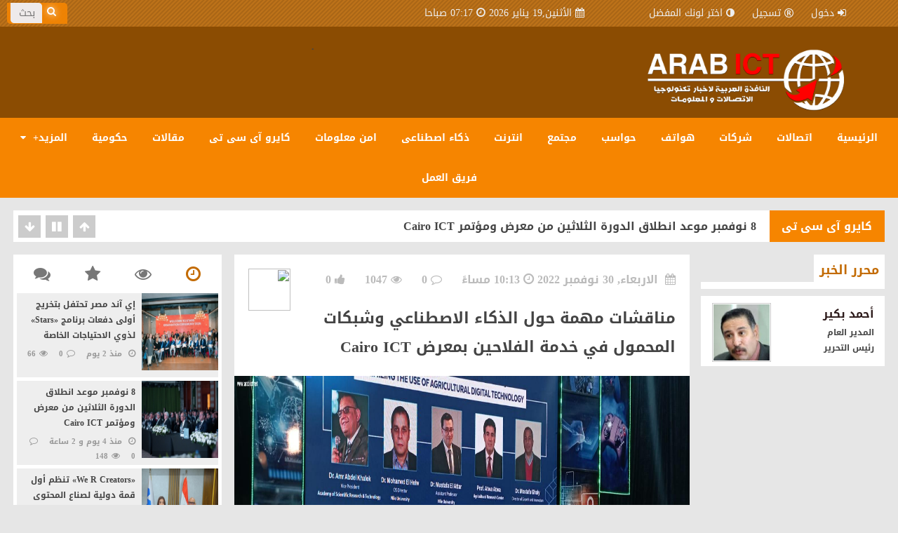

--- FILE ---
content_type: text/html; charset=UTF-8
request_url: https://arabict.net/tfr/858
body_size: 12358
content:
<!DOCTYPE html>
<html dir="rtl" itemscope itemtype="http://schema.org/Article"  xmlns="http://www.w3.org/1999/xhtml" lang="ar">
    <head>
<meta http-equiv="content-type" content="text/html; charset=utf8"/>
        <title>مناقشات مهمة حول الذكاء الاصطناعي وشبكات المحمول في خدمة الفلاحين بمعرض Cairo ICT  | النافذة العربية لاخبار تكنولوجيا الاتصالات والمعلومات</title>
        <meta property="og:image" content="http://www.arabict.net/uploads/original_images/ed3e74O_Oimg-20221130-wa0082.jpg" />
        <meta property="og:site_name" content="النافذة العربية لاخبار تكنولوجيا الاتصالات والمعلومات" />
        <meta property="og:title" content="مناقشات مهمة حول الذكاء الاصطناعي وشبكات المحمول في خدمة الفلاحين بمعرض Cairo ICT  | النافذة العربية لاخبار تكنولوجيا الاتصالات والمعلومات" />
        <meta property="og:type" content="News" />
        <meta property="og:url" content="/tfr/858" />
        <meta name="viewport" content="width=device-width, initial-scale=1">
        <meta charset="UTF-8">
        <meta name="csrf-param" content="_csrf">
    <meta name="csrf-token" content="TjMycXVET0IERR8fBCEJLQhAUx0ddSEXEX4BAhp1KzcWVGUTBHc5Mw==">
        <meta name="keywords" content="">
<meta name="description" content="">
<link href="/assets/45be3b03/css/bootstrap-theme.css" rel="stylesheet">
<link href="/assets/45be3b03/css/bootstrap_old.css" rel="stylesheet">
<script src="/assets/45be3b03/js/jquery.1.8.js"></script>
<script src="/assets/bcff530c/yii.js"></script>
<script src="/assets/45be3b03/js/jquery.ticker.js"></script>
<script src="/assets/45be3b03/js/bootstrap.js"></script>
<script src="/assets/45be3b03/js/script.js"></script>                                <link rel="stylesheet" href="/frontend/themes/my_theme/css/style_orange.css">

                
    </head>
    <body>
<div id="fb-root"></div>
<script>(function(d, s, id) {
  var js, fjs = d.getElementsByTagName(s)[0];
  if (d.getElementById(id)) return;
  js = d.createElement(s); js.id = id;
  js.src = "//connect.facebook.net/ar_AR/sdk.js#xfbml=1&version=v2.9";
  fjs.parentNode.insertBefore(js, fjs);
}(document, 'script', 'facebook-jssdk'));</script>
               
        


        

<header>



<div class="topbar">



<ul class=user-menu>


<li id=home><a href="/" title="الرئيسية"><i class="fa fa-home"></i>الرئيسية</a></li>
<li><a  title="دخول"  data-toggle="modal" data-target="#myModal">
                                    <i class="fa fa-sign-in"></i>دخول</a> </li>


<li><a href="/signup" title="تسجيل"><i class="fa fa-registered"></i>تسجيل</a></li>
   
   
   
   
<li class=colors-menu><a><i class="fa fa-adjust"></i>اختر لونك المفضل</a>

<ol class=colors-list>

<a href="/switch-theme/red" class="red defult"></a>

<a href="/switch-theme/green" class="green"></a>

<a href="/switch-theme/brown" class="brown"></a>

<a href="/switch-theme/purple" class="purple"></a>

<a href="/switch-theme/gray" class="gray"></a>

<a href="/switch-theme/blue" class="blue"></a>

<a href="/switch-theme/orange" class="orange"></a>

</ol>

</li>



</ul>



<ul class="calendar">

<a>

<i class="fa fa-calendar"></i>الأثنين,19 يناير 2026 <i class="fa fa-clock-o"></i>07:17 صباحا 


</a>

</ul>



<form name="search-form" id="search-form" method="get" action="/site/search">

<button type="submit" class="search-btn"><i class="fa fa-search"></i></button>

<input type="text" id="search_value" name="value" placeholder="بحث" onBlur="placeholder='بحث'" onFocus="placeholder=''">

</form>



<a class=logo href="/">
 

<img src="/uploads/original_images/39f967_logo.png" alt="النافذة العربية لاخبار تكنولوجيا الاتصالات والمعلومات "> </a>

<div class="menu-btn fa fa-bars"></div>



</div><!--.topbar-->





<div class="header">



<div class=h-col-1></div>



<div class=h-col-2>
<div class="ad-728">
<p>.</p>
</div>
</div>



<menu class="main side">


<ul class="menu">

<li><a class="" href="/">الرئيسية</a></li>

 
                            
                            <li >

                                <a href="/cat/27"   >اتصالات                                                                    </a>
                                                            </li>
                            
                            
                            <li >

                                <a href="/cat/1"   >شركات                                                                    </a>
                                                            </li>
                            
                            
                            <li >

                                <a href="/cat/21"   >هواتف                                                                    </a>
                                                            </li>
                            
                            
                            <li >

                                <a href="/cat/20"   >حواسب                                                                    </a>
                                                            </li>
                            
                            
                            <li >

                                <a href="/cat/19"   >مجتمع                                                                    </a>
                                                            </li>
                            
                            
                            <li >

                                <a href="/cat/22"   >انترنت                                                                    </a>
                                                            </li>
                            
                            
                            <li >

                                <a href="/cat/28"   >ذكاء اصطناعى                                                                    </a>
                                                            </li>
                            
                            
                            <li >

                                <a href="/cat/23"   >امن معلومات                                                                    </a>
                                                            </li>
                            
                            
                            <li >

                                <a href="/cat/24"   >كايرو آى سى تى                                                                    </a>
                                                            </li>
                            
                            
                            <li >

                                <a href="/cat/25"   >مقالات                                                                    </a>
                                                            </li>
                            
                            
                            <li >

                                <a href="/cat/26"   >حكومية                                                                    </a>
                                                            </li>
                            
                            
                            <li class="list">

                                <a href="#"  1 >المزيد+                                     <i class="fa fa-caret-down"></i>                                </a>
                                                                    <ol>
                                        
                                            <li><a  href="http://www.arabict.net/archive">الارشيف</a></li>


                                            
                                            <li><a  href="photoalbum/3">البومات الصور</a></li>


                                            
                                            <li><a  href="audio/2">المكتبة الصوتية</a></li>


                                            
                                            <li><a  href="contact">تواصل معنا</a></li>


                                                                                </ol>
                                                            </li>
                            

 <li><a class="" href="/team">فريق العمل</a></li>

               

</ul><!--.menu-->





<ul class=user-menu>

<li><a  href="/signin" title="دخول"><i class="fa fa-registered"></i>دخول</a></li>
<li><a href="/signup" title="تسجيل"><i class="fa fa-registered"></i>تسجيل</a></li>


<li class=colors-menu><a><i class="fa fa-adjust"></i>لونك</a>

<ol class=colors-list>

<a href="switch-theme/red" class="red defult"></a>

<a href="switch-theme/green" class="green"></a>

<a href="switch-theme/greano" class="brown"></a>

<a href="switch-theme/purple" class="purple"></a>

<a href="switch-theme/gray" class="gray"></a>

<a href="switch-theme/blue" class="blue"></a>

<a href="switch-theme/orange" class="orange"></a>

</ol>

</li>



</ul><!--.user-menu-->



<form name="search-form" id="search-form" method="get" action="/site/search">

<button type="submit" class="search-btn"><i class="fa fa-search"></i></button>

<input type="text" id="search_value" name="value" placeholder="بحث" onBlur="placeholder='بحث'" onFocus="placeholder=''">

</form>



</menu>



</div><!--.header-->



</header>
<content>

<div class="sss top-ticker">

<div class="ssw">
 
<div class="sws">

<cat>مجتمع</cat>

<a href="/tfr/1508" class="ticker-news">إي آند مصر تحتفل بتخريج أولى دفعات برنامج «Stars» لذوي الاحتياجات الخاصة</a>

</div>

 
<div class="sws">

<cat>كايرو آى سى تى</cat>

<a href="/tfr/1507" class="ticker-news">8 نوفمبر موعد انطلاق الدورة الثلاثين من معرض ومؤتمر  Cairo ICT</a>

</div>

 
<div class="sws">

<cat>مجتمع</cat>

<a href="/tfr/1506" class="ticker-news">«We R Creators» تنظم أول قمة دولية لصناع المحتوى العرب برعاية الشركة المتحدة</a>

</div>

 
<div class="sws">

<cat>شركات</cat>

<a href="/tfr/1497" class="ticker-news">"إل جي" تعزز تجارب الترفيه المنزلي عبر عروض على شاشات OLED وQNED </a>

</div>

 
<div class="sws">

<cat>حكومية</cat>

<a href="/tfr/1496" class="ticker-news">احتفالًا بيوم البريد  وزير الاتصالات يتفقد أجنحة معرض الرواد السنوى لهواة جمع الطوابع </a>

</div>

 
<div class="sws">

<cat>حكومية</cat>

<a href="/tfr/1494" class="ticker-news">تعاون بين وزارة الاتصالات وشركة أورنچ لتقديم الخدمات الطبية عن بُعد لسكان المناطق النائية</a>

</div>

 
<div class="sws">

<cat>شركات</cat>

<a href="/tfr/1493" class="ticker-news">المصرية للاتصالات تعلن عن تغييرات جديدة في هيكلها التنظيمي لتعزيز الكفاءة التشغيلية</a>

</div>

 
<div class="sws">

<cat>مقالات</cat>

<a href="/tfr/1491" class="ticker-news">التحول نحو المستقبل</a>

</div>

 
<div class="sws">

<cat>حكومية</cat>

<a href="/tfr/1490" class="ticker-news"> "اتصال" ترأس تحالف الاسكندرية النقل الذكي والمستدام في مصر</a>

</div>

 
<div class="sws">

<cat>شركات</cat>

<a href="/tfr/1489" class="ticker-news">مجموعة stc وإريكسون توقعان اتفاقية لتطوير البنية الرقمية في المملكة السعودية</a>

</div>


</div>
<div class="ticker-btns">

<span class="ticker-btn-next fa fa-arrow-up"></span>

<span class="ticker-btn-play fa fa-play"></span>

<span class="ticker-btn-pause fa fa-pause"></span>

<span class="ticker-btn-prev fa fa-arrow-down"></span>

</div>



</div>
  
                           <post>
                                        <div class="parent">
                        <!--- main container -->
                        <div class="clear top"></div>
                                                       
<!--Right Column--start-->

<div class=col-right>


<div class="newsbox">

<a class="scan" title="اسكان للحصول على رابط">

<img src="http://api.qrserver.com/v1/create-qr-code/?size=500x500&amp;data=http://www.arabict.net/tfr/858" width=60 height=60>

</a>



<div class="meta">

<date><i class="fa fa-calendar"></i> الاربعاء, 30 نوفمبر 2022  <i class="fa fa-clock-o"></i>10:13 مساءً</date>

<comments><i class="fa fa-comment-o"></i>0</comments>

<visits><i class="fa fa-eye"></i>1047</visits>
<visits><i class="fa fa-thumbs-up"></i>0</visits>

</div>



<div class=news-title>

مناقشات مهمة حول الذكاء الاصطناعي وشبكات المحمول في خدمة الفلاحين بمعرض Cairo ICT 
</div>



<postmedia>
<!--if there are many photos-->

<img src="/uploads/original_images/ed3e74O_Oimg-20221130-wa0082.jpg" alt="مناقشات مهمة حول الذكاء الاصطناعي وشبكات المحمول في خدمة الفلاحين بمعرض Cairo ICT ">
                             
                             </postmedia>



<div class=text>



ناقشت جلسة "تعظيم استخدام التكنولوجيا الرقمية في الزراعة" - ضمن فعاليات معرض Cairo ICT 2022-  آليات استخدام حلول التكنولوجيا الحديثة في تحسين الإنتاج الزراعي في السوق المصرية ، باﻻعتماد على أنظمة الذكاء الاصطناعي وتطبيقات المحمول التي ساهمت بشكل كبير في تحسين هذا الإنتاج خلال السنوات الأخيرة.
استهل الدكتور عطوة أحمد عطوة - بالمركز القومي للبحوث الزراعية - الجلسة بالقول إن الزراعة الرقمية من أولويات التحول الرقمي الحادث في المجتمع المصري.
وأوضح أن الذكاء الاصطناعي ساعد المركز  كثيرا ، مضيفا: كان لدينا مشكلة سابقا في الوصول للمزارعين عن طريق المرشدين مع تعدد المساحات الزراعية والحيازات والمزارعين.
وأشار إلي تطور مراحل التعامل مع التكنولوجيا بداية من توفير مراكز اتصالات للرد على استفسارات المزارعين، إلي أن وجه فخامة الرئيس في عيد العلم عام ٢٠١٩ تعليماته بتكوين تحالفات بحثية ، والاعتماد على التكنولوجيات البازغة في مجالات الزراعة بهدف تحسين الإنتاجية.
ولفت الدكتور محمد الحلو  - رئيس وحدة CIS جامعة النيل- إلي أن استخدام التكنولوجيا ومن ضمنها الهواتف الذكية كان أحد الحلول لمشكلات القطاع الزراعي.
وانتقد المتحدث التأخر  في تطبيق الزراعة الرقمية ، مطالبا بالتحرك سريعا في هذا المجال مثل دول أخرى  كالهند.
وأوضح  أن البنية التحتية غير متاحة لمعظم المزارعين، على الرغم من تطورها حاليا في مصر ، علاوة على أنها تتيح لهم استخدام الروبوتات في الزراعة المصرية، كما تمكنهم من الاستفادة بشكل كبير من شبكات المحمول التي وصفها بأنها متميزة حاليا لمتابعة كل الأنشطة الزراعية.
 أشار الحلو إلي مشروع عيادة الزراعة الذكية وهي بديل للمرشد الزراعي الذي كان يمثل الطبيب الخاص بالزراعة، بالتوازي مع نقص في المرشدين، مما أظهر مشكلة كبيرة لدى الفلاح في تشخيص اﻷمراض في الأراضي الزراعية ، ودفعه للجوء إلى جهات غير متخصصة قد تقوم بالتشخيص الخطأ ، ومن ثم العلاج الخطأ.
ومن خلال مشروع عيادة الزراعة الذكية الذي تم تنفيذه بالتعاون مع شركة اورنج مصر - يضيف - يمكن للفلاح تشخيص اﻷمراض التي تصاب بها الأراضي الزراعية وتحديد العلاج عن طريق أنظمة الذكاء الاصطناعي.
وقال الدكتور مصطفى العطار- اﻷستاذ المساعد بجامعة النيل -  إن التكنولوجيا تقدم حلوﻻ للمزارع في تحسين الإنتاجية ،مشيرا إلي أن الذكاء الاصطناعي هو تحليل دقيق للبيانات وعن طريقها يمكن تحسين مستوى المنتجات الزراعية.
وأكد أن الذكاء الاصطناعي قادر على دراسة وتحليل البيانات المتعلقة بمجال الزراعة في الأوقات المناسبة للزراعة ، وتحديد الأمراض الزراعية وعلاجها على مساحات جغرافية واسعة . 
وألمح إلي أن عددا كبيرا من المزارعين هم  عادة غير قادرين على القراءة ، مما تتطلب تصميم برنامج قادر على النطق والتحدث مع المزارعين عن طريق التحديث باللهجات الصوتية للمزارعين في كل محافظات مصر مع اختلافاتها عن طريق أنظمة الذكاء الاصطناعي.
وقال الدكتور عمرو عبد الخالق - نائب رئيس أكاديمية البحث العلمي - إن المجتمع الزراعي المصري له طبيعة مختلفة ، ولابد من تطويع التكنولوجيا في خدمة الزراعة في مصر وليس بالنظر لهذه التطورات على أنها مجرد أبحاث علمية تتوقف عند النتائج النظرية فقط لهذه اﻷبحاث، لضمان استمرارية نتائج هذه التطورات بما يتناسب مع احتياجات وإمكانيات المزارع المصري.
وذكر أنه لابد من تكاتف الجهود وعمل التحالفات من جانب الجهات الأكاديمية والبحثية بمشاركة كل الجهات المعنية على أن تحدد هذه التحالفات أدوار كل جهة من الجهات المتعاونة مع بعضها لتحقيق التكامل العلمي في الإنتاج الزراعي.
انعقدت الجلسة ضمن فعاليات الدورة السادسة والعشرين للمعرض والمؤتمر الدولي للتكنولوجيا في الشرق الأوسط وإفريقيا Cairo ICT، والتي استمرت على مدار 4 أيام متتالية في الفترة من 27 إلى 30 نوفمبر الجاري، داخل مركز مصر للمعارض الدولية بالقاهرة الجديدة. 
جدير بالذكر أن وزارة التعليم العالي والبحث العلمي هي ضيف شرف الدورة الحالية لمعرض ومؤتمر Cairo ICT 2022، والتي انطلقت تحت شعار Leading Change ، وتركز على التطور الهائل الذي شهده قطاع التقنية في مصر والمنطقة على مدار ربع قرن.
 ويتضمن الحدث مشاركة أكثر من 200 متحدث ويصاحبه إقامة عدة معارض ومؤتمرات تكنولوجية متخصصة هي PAFIX و DSS، وSATCOM، وINSURETECH، وManuTech وStartup Africa، وConnecta، والحدث يحظى برعاية مجموعة "بنية"، و"إي فاينانس"، و"هواوي"، ودل تكنولوجيز، والبنك التجاري الدولي CIB، وسيسكو، ومايكروسوفت، وفورتينت، واورنچ مصر.<div class="clear"></div>

                    <div style="border: 1px solid;
                         margin-bottom: 28px;
                         padding: 5px;
                         color: #CA2A2A;"><a href="/signup">سجل معنا</a> أو <a href="/login">سجل دخولك</a> حتى تتمكن من تسجيل اعجابك بالخبر</div>
                     </div>

<tags>
                   
                    
                
<ul class="social-media2">
  <a onclick="window.open('https://www.facebook.com/sharer/sharer.php?u=http://arabict.net/tfr/858&t=مناقشات مهمة حول الذكاء الاصطناعي وشبكات المحمول في خدمة الفلاحين بمعرض Cairo ICT ','MyWindow','height=600,width=800,scrollbars,resizable')" rel="nofollow" style="cursor:pointer" class="fa fa-facebook"></a>

  <a onclick="window.open('https://twitter.com/intent/tweet?url=http://arabict.net/tfr/858&text=مناقشات مهمة حول الذكاء الاصطناعي وشبكات المحمول في خدمة الفلاحين بمعرض Cairo ICT ','MyWindow','height=600,width=800,scrollbars,resizable')" rel="nofollow" style="cursor:pointer" class="fa fa-twitter"></a>
  
    <a onclick="window.open('https://plus.google.com/share?url=http://arabict.net/tfr/858','MyWindow','height=600,width=800,scrollbars,resizable')" rel="nofollow" style="cursor:pointer" class="fa fa-google-plus"></a></tags>

</ul>
</div>








<div class="news-editor">

<cat><h3>

محرر الخبر

</h3></cat><line></line>



<div class="editor">
<a href="/view-profile/bakier" class="editor-photo"><img src="/uploads/resized_images/8d9d87_ahmed.jpg"></a>
<div class="editor-details">

<a href="/view-profile/bakier" class="editor-name">أحمد بكير</a>

<div class="editor-job">المدير العام</div>

<div class="editor-since">رئيس التحرير                    </div>

</div>

</div>

</div>


<div class="clear top"></div>
<!--fixed box 4cells--start-->
<!--fixed box 4cells--end-->

<div class=fixedbox>

<cat><h3>
شارك وارسل تعليق
</h3></cat><line></line>


        <div class="slide-small1 sws">
        <form id="w0" action="/tfr/858" method="post">
<input type="hidden" name="_csrf" value="TjMycXVET0IERR8fBCEJLQhAUx0ddSEXEX4BAhp1KzcWVGUTBHc5Mw==">            <div class="form-group field-comment-username">
<label class="control-label" for="comment-username">اسم المستخدم</label>
<input type="text" id="comment-username" class="form-control input-sm" name="Comment[username]" maxlength="255" placeholder="">

<div class="help-block"></div>
</div>
            <div class="form-group field-comment-email">
<label class="control-label" for="comment-email">البريد الالكترونى</label>
<input type="text" id="comment-email" class="form-control input-sm" name="Comment[email]" maxlength="255" placeholder="">

<div class="help-block"></div>
</div>                <div class="form-group field-comment-content required">
<label class="control-label" for="comment-content">المحتوى</label>
<textarea id="comment-content" class="form-control input-sm" name="Comment[content]" maxlength placeholder=""></textarea>

<div class="help-block"></div>
</div>
        <div class="form-group field-comment-captcha required">
<label class="control-label" for="comment-captcha">Captcha</label>
<div class="row" style="padding-right: 11px;"><div class="col-lg-3"><img id="comment-captcha-image" src="/site/captcha?v=696dbe7f7ffdb" alt=""><a href="#" id="fox" style="padding-right: 11px;"><img style="width: 21%;border: 0;margin-right: -14px;" src="/frontend/themes/my_theme/img/refresh-icon.png"></a></div><div class="clearfix"></div><div class="col-lg-6 form-group field-signupform-captcha" style="margin-top:10px"><input type="text" id="comment-captcha" class="form-control" name="Comment[captcha]"></div></div>

<div class="help-block"></div>
</div>
        <div class="form-group">
            <button type="submit" class="btn btn-success">تعليق</button>        </div>

        </form>
 





        </div>

      

 
</div>


<!--fixed box 4cells--start-->
<div class=fixedbox>



<cat><h3>

أخبار مشابهة

</h3></cat><line></line>


<div class="slide-mini">

<cat>كايرو آى سى تى</cat>

<a href="/tfr/1507">

<scale><img src="/uploads/resized_images/03630eO_Oimg-20260114-wa0035.jpg" alt="8 نوفمبر موعد انطلاق الدورة الثلاثين من معرض ومؤتمر  Cairo ICT"></scale>

<div class=text>

<div class=news-title>

8 نوفمبر موعد انطلاق الدورة الثلاثين من معرض ومؤتمر  Cairo ICT

</div>

<div class="meta">

<i class="fa fa-clock-o"></i> منذ 4 يوم  و 2 ساعة &nbsp;&nbsp; 

<i class="fa fa-comment-o"></i>0 &nbsp;&nbsp; 

<i class="fa fa-eye"></i>148
</div>

</div>

</a>

</div>

        
<div class="slide-mini">

<cat>كايرو آى سى تى</cat>

<a href="/tfr/1472">

<scale><img src="/uploads/resized_images/004dd8O_Oimg-20251122-wa0036.jpg" alt="٨ نوفمبر ٢٠٢٦ موعد معرض ومؤتمر كايرو آى سي تى فى دورته القادمة.. الدورة الأخيرة استقبلت ١٦١ الف زائر"></scale>

<div class=text>

<div class=news-title>

٨ نوفمبر ٢٠٢٦ موعد معرض ومؤتمر كايرو آى سي تى فى دورته القادمة.. الدورة الأخيرة استقبلت ١٦١ الف زائر

</div>

<div class="meta">

<i class="fa fa-clock-o"></i>2025-11-22 &nbsp;&nbsp; 

<i class="fa fa-comment-o"></i>0 &nbsp;&nbsp; 

<i class="fa fa-eye"></i>444
</div>

</div>

</a>

</div>

        
<div class="slide-mini">

<cat>كايرو آى سى تى</cat>

<a href="/tfr/1466">

<scale><img src="/uploads/resized_images/4e4df1O_Oimg-20251119-wa0040.jpg" alt=""نتورك إنترناشيونال" تستعرض أحدث حلول التكنولوجيا المالية خلال معرض Cairo ICT"></scale>

<div class=text>

<div class=news-title>

"نتورك إنترناشيونال" تستعرض أحدث حلول التكنولوجيا المالية خلال معرض Cairo ICT

</div>

<div class="meta">

<i class="fa fa-clock-o"></i>2025-11-19 &nbsp;&nbsp; 

<i class="fa fa-comment-o"></i>0 &nbsp;&nbsp; 

<i class="fa fa-eye"></i>383
</div>

</div>

</a>

</div>

        
<div class="slide-mini">

<cat>كايرو آى سى تى</cat>

<a href="/tfr/1464">

<scale><img src="/uploads/resized_images/7d7e98O_Oimg-20251119-wa0031.jpg" alt=" ​خبراء في PAFIX: حوكمة البيانات وربط المشروعات بالأهداف التجارية لإخراج نماذج الذكاء الاصطناعي من «الصندوق الأسود»"></scale>

<div class=text>

<div class=news-title>

 ​خبراء في PAFIX: حوكمة البيانات وربط المشروعات بالأهداف التجارية لإخراج نماذج الذكاء الاصطناعي من «الصندوق الأسود»

</div>

<div class="meta">

<i class="fa fa-clock-o"></i>2025-11-19 &nbsp;&nbsp; 

<i class="fa fa-comment-o"></i>0 &nbsp;&nbsp; 

<i class="fa fa-eye"></i>386
</div>

</div>

</a>

</div>

        
<div class="slide-mini">

<cat>كايرو آى سى تى</cat>

<a href="/tfr/1463">

<scale><img src="/uploads/resized_images/dc8208O_Oimg-20251119-wa0032.jpg" alt="  ​الخبراء في Cairo ICT: يجب على الدفاعات الرقمية التحول إلى الرد اللحظي لمواجهة التهديدات التفاعلية"></scale>

<div class=text>

<div class=news-title>

  ​الخبراء في Cairo ICT: يجب على الدفاعات الرقمية التحول إلى الرد اللحظي لمواجهة التهديدات التفاعلية

</div>

<div class="meta">

<i class="fa fa-clock-o"></i>2025-11-19 &nbsp;&nbsp; 

<i class="fa fa-comment-o"></i>0 &nbsp;&nbsp; 

<i class="fa fa-eye"></i>403
</div>

</div>

</a>

</div>

        
<div class="slide-mini">

<cat>كايرو آى سى تى</cat>

<a href="/tfr/1462">

<scale><img src="/uploads/resized_images/42eb01O_Oimg-20251119-wa0033.jpg" alt="​فرصة الـ10 تريليونات دولار: خبراء يحددون مسار تحديث الخدمات الحكومية بالذكاء الاصطناعي"></scale>

<div class=text>

<div class=news-title>

​فرصة الـ10 تريليونات دولار: خبراء يحددون مسار تحديث الخدمات الحكومية بالذكاء الاصطناعي

</div>

<div class="meta">

<i class="fa fa-clock-o"></i>2025-11-19 &nbsp;&nbsp; 

<i class="fa fa-comment-o"></i>0 &nbsp;&nbsp; 

<i class="fa fa-eye"></i>380
</div>

</div>

</a>

</div>

        
<div class="slide-mini">

<cat>كايرو آى سى تى</cat>

<a href="/tfr/1461">

<scale><img src="/uploads/resized_images/9b51f3O_Oimg-20251118-wa0162.jpg" alt="​خبراء خلال فعاليات PAFIX: تحليل المشاعر والبيانات اللحظية   أركان السياسة النقدية الجديدة"></scale>

<div class=text>

<div class=news-title>

​خبراء خلال فعاليات PAFIX: تحليل المشاعر والبيانات اللحظية   أركان السياسة النقدية الجديدة

</div>

<div class="meta">

<i class="fa fa-clock-o"></i>2025-11-19 &nbsp;&nbsp; 

<i class="fa fa-comment-o"></i>0 &nbsp;&nbsp; 

<i class="fa fa-eye"></i>367
</div>

</div>

</a>

</div>

        
<div class="slide-mini">

<cat>كايرو آى سى تى</cat>

<a href="/tfr/1459">

<scale><img src="/uploads/resized_images/68167eO_Oimg-20251119-wa0016.jpg" alt="VenueTech تشارك لأول مرة في معرض Cairo ICT تحت رعاية وزير الاتصالات"></scale>

<div class=text>

<div class=news-title>

VenueTech تشارك لأول مرة في معرض Cairo ICT تحت رعاية وزير الاتصالات

</div>

<div class="meta">

<i class="fa fa-clock-o"></i>2025-11-19 &nbsp;&nbsp; 

<i class="fa fa-comment-o"></i>0 &nbsp;&nbsp; 

<i class="fa fa-eye"></i>346
</div>

</div>

</a>

</div>

        



</div>
  <!--fixed box 4cells--end-->



<!--fixed box 4cells--start-->
<div class=fixedbox>



<cat><h3>

أخبار مقترحة

</h3></cat><line></line>


<div class="slide-mini">

<cat>مجتمع</cat>

<a href="/tfr/1508">

<scale><img src="/uploads/resized_images/5abceeO_Oimg-20260115-wa0020.jpg" alt="إي آند مصر تحتفل بتخريج أولى دفعات برنامج «Stars» لذوي الاحتياجات الخاصة"></scale>

<div class=text>

<div class=news-title>

إي آند مصر تحتفل بتخريج أولى دفعات برنامج «Stars» لذوي الاحتياجات الخاصة
</div>

<div class="meta">

<i class="fa fa-clock-o"></i> منذ 2 يوم  &nbsp;&nbsp; 

<i class="fa fa-comment-o"></i>0 &nbsp;&nbsp; 

<i class="fa fa-eye"></i>66
</div>

</div>

</a>

</div>


        
<div class="slide-mini">

<cat>مجتمع</cat>

<a href="/tfr/1506">

<scale><img src="/uploads/resized_images/d9706fO_Ofb_img_1767719004109.jpg" alt="«We R Creators» تنظم أول قمة دولية لصناع المحتوى العرب برعاية الشركة المتحدة"></scale>

<div class=text>

<div class=news-title>

«We R Creators» تنظم أول قمة دولية لصناع المحتوى العرب برعاية الشركة المتحدة
</div>

<div class="meta">

<i class="fa fa-clock-o"></i>2026-01-06 &nbsp;&nbsp; 

<i class="fa fa-comment-o"></i>0 &nbsp;&nbsp; 

<i class="fa fa-eye"></i>171
</div>

</div>

</a>

</div>


        
<div class="slide-mini">

<cat>حكومية</cat>

<a href="/tfr/1496">

<scale><img src="/uploads/resized_images/6181cdO_Oimg-20260103-wa0041.jpg" alt="احتفالًا بيوم البريد  وزير الاتصالات يتفقد أجنحة معرض الرواد السنوى لهواة جمع الطوابع "></scale>

<div class=text>

<div class=news-title>

احتفالًا بيوم البريد  وزير الاتصالات يتفقد أجنحة معرض الرواد السنوى لهواة جمع الطوابع 
</div>

<div class="meta">

<i class="fa fa-clock-o"></i>2026-01-03 &nbsp;&nbsp; 

<i class="fa fa-comment-o"></i>0 &nbsp;&nbsp; 

<i class="fa fa-eye"></i>228
</div>

</div>

</a>

</div>


        
<div class="slide-mini">

<cat>شركات</cat>

<a href="/tfr/1493">

<scale><img src="/uploads/resized_images/3b1de2O_Oimg-20251231-wa0040.jpg" alt="المصرية للاتصالات تعلن عن تغييرات جديدة في هيكلها التنظيمي لتعزيز الكفاءة التشغيلية"></scale>

<div class=text>

<div class=news-title>

المصرية للاتصالات تعلن عن تغييرات جديدة في هيكلها التنظيمي لتعزيز الكفاءة التشغيلية
</div>

<div class="meta">

<i class="fa fa-clock-o"></i>2025-12-31 &nbsp;&nbsp; 

<i class="fa fa-comment-o"></i>0 &nbsp;&nbsp; 

<i class="fa fa-eye"></i>225
</div>

</div>

</a>

</div>


        
<div class="slide-mini">

<cat>مقالات</cat>

<a href="/tfr/1491">

<scale><img src="/uploads/resized_images/05b982O_Ofb_img_1766337834049.jpg" alt="التحول نحو المستقبل"></scale>

<div class=text>

<div class=news-title>

التحول نحو المستقبل
</div>

<div class="meta">

<i class="fa fa-clock-o"></i>2025-12-21 &nbsp;&nbsp; 

<i class="fa fa-comment-o"></i>0 &nbsp;&nbsp; 

<i class="fa fa-eye"></i>255
</div>

</div>

</a>

</div>


        
<div class="slide-mini">

<cat>مجتمع</cat>

<a href="/tfr/1488">

<scale><img src="/uploads/resized_images/3d38a2O_Oimg-20251215-wa0028.jpg" alt="إي آند مصر تطلق أول حملة لإعادة تدوير الزجاجات البلاستيكية بالتعاون مع "دورها""></scale>

<div class=text>

<div class=news-title>

إي آند مصر تطلق أول حملة لإعادة تدوير الزجاجات البلاستيكية بالتعاون مع "دورها"
</div>

<div class="meta">

<i class="fa fa-clock-o"></i>2025-12-15 &nbsp;&nbsp; 

<i class="fa fa-comment-o"></i>0 &nbsp;&nbsp; 

<i class="fa fa-eye"></i>253
</div>

</div>

</a>

</div>


        
<div class="slide-mini">

<cat>حكومية</cat>

<a href="/tfr/1487">

<scale><img src="/uploads/resized_images/231d29O_Oimg-20251214-wa0127.jpg" alt="  الدكتور عمرو طلعت: جوهر النجاح فى قطاع الإتصالات  هو تطويع التكنولوجيا لإحداث أثر إيجابى فى المجتمع"></scale>

<div class=text>

<div class=news-title>

  الدكتور عمرو طلعت: جوهر النجاح فى قطاع الإتصالات  هو تطويع التكنولوجيا لإحداث أثر إيجابى فى المجتمع
</div>

<div class="meta">

<i class="fa fa-clock-o"></i>2025-12-14 &nbsp;&nbsp; 

<i class="fa fa-comment-o"></i>0 &nbsp;&nbsp; 

<i class="fa fa-eye"></i>241
</div>

</div>

</a>

</div>


        
<div class="slide-mini">

<cat>مجتمع</cat>

<a href="/tfr/1482">

<scale><img src="/uploads/resized_images/3dd7e4O_Oscreenshot_٢٠٢٥١٢٠٨_١٦٤٩٥٥.jpg" alt="بدء التسجيل  للإعلاميين وزوار معرض ومؤتمر  (يومكس وسيمتكس 2026) "></scale>

<div class=text>

<div class=news-title>

بدء التسجيل  للإعلاميين وزوار معرض ومؤتمر  (يومكس وسيمتكس 2026) 
</div>

<div class="meta">

<i class="fa fa-clock-o"></i>2025-12-08 &nbsp;&nbsp; 

<i class="fa fa-comment-o"></i>0 &nbsp;&nbsp; 

<i class="fa fa-eye"></i>293
</div>

</div>

</a>

</div>


        

</div>
 <!--fixed box 4cells--end-->



</div>

<!--Right Column--end-->


<script>
    $("#fox").click(function(event) {
        event.preventDefault();
        $("#comment-captcha-image").click();
    });
</script>

<script>
$(".ftags").click(function(){
    var val = $(this).attr('data-content');
    $("#search-form").find("#search_value").val(val);
   $("#search-form").submit(); 
});
</script>                </div>
       
 </div>
                    </post>
                                        

<!--Left Column--start-->
<div class=col-left>

    <!--sidebar-switcher (news)--start-->


   <div class="sidebar-switcher">

<ul class="switcher">



<li><a class="btn-cat-0 active" num=0 title="الأحدث"><i class="fa fa-clock-o"></i></a>

<ol class=cat-0 num=0>

 
<div class="slide-micro">

<a href="/tfr/1508">

<scale><img src="/uploads/resized_images/5abceeO_Oimg-20260115-wa0020.jpg" alt=""></scale>

<div class=text>

<div class=news-title>

إي آند مصر تحتفل بتخريج أولى دفعات برنامج «Stars» لذوي الاحتياجات الخاصة
</div>

<div class="meta">

<i class="fa fa-clock-o"></i> منذ 2 يوم  &nbsp;&nbsp; 

<i class="fa fa-comment-o"></i>0 &nbsp;&nbsp; 

<i class="fa fa-eye"></i>66
</div>

</div>

</a>

</div>



            
<div class="slide-micro">

<a href="/tfr/1507">

<scale><img src="/uploads/resized_images/03630eO_Oimg-20260114-wa0035.jpg" alt=""></scale>

<div class=text>

<div class=news-title>

8 نوفمبر موعد انطلاق الدورة الثلاثين من معرض ومؤتمر  Cairo ICT
</div>

<div class="meta">

<i class="fa fa-clock-o"></i> منذ 4 يوم  و 2 ساعة &nbsp;&nbsp; 

<i class="fa fa-comment-o"></i>0 &nbsp;&nbsp; 

<i class="fa fa-eye"></i>148
</div>

</div>

</a>

</div>



            
<div class="slide-micro">

<a href="/tfr/1506">

<scale><img src="/uploads/resized_images/d9706fO_Ofb_img_1767719004109.jpg" alt=""></scale>

<div class=text>

<div class=news-title>

«We R Creators» تنظم أول قمة دولية لصناع المحتوى العرب برعاية الشركة المتحدة
</div>

<div class="meta">

<i class="fa fa-clock-o"></i>2026-01-06 &nbsp;&nbsp; 

<i class="fa fa-comment-o"></i>0 &nbsp;&nbsp; 

<i class="fa fa-eye"></i>171
</div>

</div>

</a>

</div>



            
<div class="slide-micro">

<a href="/tfr/1497">

<scale><img src="/uploads/resized_images/94a200O_Olg_75qned80tuc_qned80t_series_75_4k_1711928845_1812642.jpg" alt=""></scale>

<div class=text>

<div class=news-title>

"إل جي" تعزز تجارب الترفيه المنزلي عبر عروض على شاشات OLED وQNED 
</div>

<div class="meta">

<i class="fa fa-clock-o"></i>2026-01-05 &nbsp;&nbsp; 

<i class="fa fa-comment-o"></i>0 &nbsp;&nbsp; 

<i class="fa fa-eye"></i>147
</div>

</div>

</a>

</div>



            
<div class="slide-micro">

<a href="/tfr/1496">

<scale><img src="/uploads/resized_images/6181cdO_Oimg-20260103-wa0041.jpg" alt=""></scale>

<div class=text>

<div class=news-title>

احتفالًا بيوم البريد  وزير الاتصالات يتفقد أجنحة معرض الرواد السنوى لهواة جمع الطوابع 
</div>

<div class="meta">

<i class="fa fa-clock-o"></i>2026-01-03 &nbsp;&nbsp; 

<i class="fa fa-comment-o"></i>0 &nbsp;&nbsp; 

<i class="fa fa-eye"></i>228
</div>

</div>

</a>

</div>



            
<div class="slide-micro">

<a href="/tfr/1494">

<scale><img src="/uploads/resized_images/bb9e56O_Ophoto.jpeg" alt=""></scale>

<div class=text>

<div class=news-title>

تعاون بين وزارة الاتصالات وشركة أورنچ لتقديم الخدمات الطبية عن بُعد لسكان المناطق النائية
</div>

<div class="meta">

<i class="fa fa-clock-o"></i>2026-01-01 &nbsp;&nbsp; 

<i class="fa fa-comment-o"></i>0 &nbsp;&nbsp; 

<i class="fa fa-eye"></i>246
</div>

</div>

</a>

</div>



            
</ol>

</li>



<li><a class="btn-cat-1" num=1 title="الأكثر مشاهدة"><i class="fa fa-eye"></i></a>

<ol class=cat-1 num=1>

 
<div class="slide-micro">

<a href="/tfr/231">

<scale><img src="/uploads/resized_images/f5bcc0O_O1111.jpg" alt=""></scale>

<div class=text>

<div class=news-title>

القاهرة تستضيف أولى جولات منتدى تكنولوجيا المعلومات IDC IT Forum Roadshow 2018
</div>

<div class="meta">

<i class="fa fa-clock-o"></i>2018-10-04 &nbsp;&nbsp; 

<i class="fa fa-comment-o"></i>5604 &nbsp;&nbsp; 

<i class="fa fa-eye"></i>20771
</div>

</div>

</a>

</div>



            
<div class="slide-micro">

<a href="/tfr/896">

<scale><img src="/uploads/resized_images/1e8b17O_Oimg-20221226-wa0020.jpg" alt=""></scale>

<div class=text>

<div class=news-title>

دِل تكنولوجيز تكشف النقاب عن كمبيوترها اللوحي المتين الجديد  Latitude 7230
</div>

<div class="meta">

<i class="fa fa-clock-o"></i>2022-12-26 &nbsp;&nbsp; 

<i class="fa fa-comment-o"></i>1 &nbsp;&nbsp; 

<i class="fa fa-eye"></i>4055
</div>

</div>

</a>

</div>



            
<div class="slide-micro">

<a href="/tfr/4">

<scale><img src="/uploads/resized_images/214f8fO_Othumbnail_kaspersky logo 2016.jpg" alt=""></scale>

<div class=text>

<div class=news-title>

كاسبرسكاى تطلق شبكة أمنية جديدة تتيح للشركات اكتشاف التهديدات الالكترونية
</div>

<div class="meta">

<i class="fa fa-clock-o"></i>2017-09-19 &nbsp;&nbsp; 

<i class="fa fa-comment-o"></i>2305 &nbsp;&nbsp; 

<i class="fa fa-eye"></i>3972
</div>

</div>

</a>

</div>



            
<div class="slide-micro">

<a href="/tfr/215">

<scale><img src="/uploads/resized_images/b91732O_O201804240457185718.jpg" alt=""></scale>

<div class=text>

<div class=news-title>

ياسر شاكر رئيسًا تنفيذيًا لأورنج مصر
</div>

<div class="meta">

<i class="fa fa-clock-o"></i>2018-04-27 &nbsp;&nbsp; 

<i class="fa fa-comment-o"></i>2331 &nbsp;&nbsp; 

<i class="fa fa-eye"></i>3898
</div>

</div>

</a>

</div>



            
<div class="slide-micro">

<a href="/tfr/206">

<scale><img src="/uploads/resized_images/b94e22O_O883.jpg" alt=""></scale>

<div class=text>

<div class=news-title>

مدار للتطوير العقاري تعتمد حلول لينك ديفيلوبمنت لبناء قاعدة رقمية لإدارة أعمالها
</div>

<div class="meta">

<i class="fa fa-clock-o"></i>2018-04-04 &nbsp;&nbsp; 

<i class="fa fa-comment-o"></i>2344 &nbsp;&nbsp; 

<i class="fa fa-eye"></i>3719
</div>

</div>

</a>

</div>



            
<div class="slide-micro">

<a href="/tfr/296">

<scale><img src="/uploads/resized_images/b11d83O_O1111.jpg" alt=""></scale>

<div class=text>

<div class=news-title>

"دل" تقدّم وحدة حاسوب شخصي يُعد الأكثر مرونة في العالم 
</div>

<div class="meta">

<i class="fa fa-clock-o"></i>2019-09-06 &nbsp;&nbsp; 

<i class="fa fa-comment-o"></i>4776 &nbsp;&nbsp; 

<i class="fa fa-eye"></i>3681
</div>

</div>

</a>

</div>



            





</ol>

</li>



<li><a class="btn-cat-2" num=2 title="الأعلى تقييماً"><i class="fa fa-star"></i></a>

<ol class=cat-2 num=2>

 
<div class="slide-micro">

<a href="/tfr/231">

<scale><img src="/uploads/resized_images/be7632O_O1.jpg" alt=""></scale>

<div class=text>

<div class=news-title>

 تريند مايكرو تستعرض حلولها لأمن المعلومات خلال مشاركتها في معرض القاهرة الدولي للتكنولوجيا cairo ict 2018
</div>

<div class="meta">

<i class="fa fa-clock-o"></i>2018-11-25 &nbsp;&nbsp; 

<i class="fa fa fa-thumbs-up"></i>0 &nbsp;&nbsp; 

<i class="fa fa-eye"></i>882
</div>

</div>

</a>

</div>



            
<div class="slide-micro">

<a href="/tfr/296">

<scale><img src="/uploads/resized_images/953209O_Oprices-of-new-home-phone-packages-from-we_d0db.jpg" alt=""></scale>

<div class=text>

<div class=news-title>

المصرية للاتصالات تتيح لعملائها باقة مكالمات بلا حدود من التليفون الثابت
</div>

<div class="meta">

<i class="fa fa-clock-o"></i>2020-04-03 &nbsp;&nbsp; 

<i class="fa fa fa-thumbs-up"></i>0 &nbsp;&nbsp; 

<i class="fa fa-eye"></i>890
</div>

</div>

</a>

</div>



            
<div class="slide-micro">

<a href="/tfr/206">

<scale><img src="/uploads/resized_images/f8887cO_Oديفيد وانغ، المدير التنفيذي الأول لمجلس الإدارة ورئيس مجلس إدارة البنية التحتية لتقنية المعلومات والاتصالات.jpg" alt=""></scale>

<div class=text>

<div class=news-title>

منتدى هواوي العالمي للشبكات يسلط الضوء على قدرات الجيل الخامس والنصف 5.5G في دعم المستقبل الرقمي للقطاعات والصناعات
</div>

<div class="meta">

<i class="fa fa-clock-o"></i>2022-10-29 &nbsp;&nbsp; 

<i class="fa fa fa-thumbs-up"></i>0 &nbsp;&nbsp; 

<i class="fa fa-eye"></i>1086
</div>

</div>

</a>

</div>



            
<div class="slide-micro">

<a href="/tfr/215">

<scale><img src="/uploads/resized_images/0609f9O_Oimg-20240228-wa0002.jpg" alt=""></scale>

<div class=text>

<div class=news-title>

وزير الاتصالات وتكنولوجيا المعلومات يبحث مع مسئولى شركات "برودكوم" Broadcom و"إريكسون "Ericsson وهواوى Huawei ومايكروسوفت Microsoft فرص التعاون والاستثمار فى
</div>

<div class="meta">

<i class="fa fa-clock-o"></i>2024-02-28 &nbsp;&nbsp; 

<i class="fa fa fa-thumbs-up"></i>0 &nbsp;&nbsp; 

<i class="fa fa-eye"></i>1083
</div>

</div>

</a>

</div>



            
<div class="slide-micro">

<a href="/tfr/4">

<scale><img src="/uploads/resized_images/eca14eO_O1.jpg" alt=""></scale>

<div class=text>

<div class=news-title>

خلال فاعليات cairo ict  .. توقيع بروتوكول لتأهيل الشركات الناشئة لتطوير وتشغيل وصيانة أنظمة المدن الذكية
</div>

<div class="meta">

<i class="fa fa-clock-o"></i>2018-11-26 &nbsp;&nbsp; 

<i class="fa fa fa-thumbs-up"></i>0 &nbsp;&nbsp; 

<i class="fa fa-eye"></i>836
</div>

</div>

</a>

</div>



            
<div class="slide-micro">

<a href="/tfr/1033">

<scale><img src="/uploads/resized_images/b661f0O_Oscreenshot_٢٠٢٠٠٤٠٣-٢٢١٠١٩.jpg" alt=""></scale>

<div class=text>

<div class=news-title>

"ايتيدا": تعجيل إجراءات صرف المساندة التصديرية لشركات تكنولوجيا المعلومات  بدء الصرف في إبريل الحالي والأولوية للشركات متناهية الصغر والصغيرة
</div>

<div class="meta">

<i class="fa fa-clock-o"></i>2020-04-03 &nbsp;&nbsp; 

<i class="fa fa fa-thumbs-up"></i>0 &nbsp;&nbsp; 

<i class="fa fa-eye"></i>952
</div>

</div>

</a>

</div>



            




</ol>

</li>



<li><a class="btn-cat-3" num=3 title="الأكثر تعليقاً"><i class="fa fa-comments"></i></a>

<ol class=cat-3 num=3>



 
<div class="slide-micro">

<a href="/tfr/231">

<scale><img src="/uploads/resized_images/f5bcc0O_O1111.jpg" alt=""></scale>

<div class=text>

<div class=news-title>

القاهرة تستضيف أولى جولات منتدى تكنولوجيا المعلومات IDC IT Forum Roadshow 2018
</div>

<div class="meta">

<i class="fa fa-clock-o"></i>2018-10-04 &nbsp;&nbsp; 

<i class="fa fa-comment-o"></i>5604 &nbsp;&nbsp; 

<i class="fa fa-eye"></i>20771
</div>

</div>

</a>

</div>



            
<div class="slide-micro">

<a href="/tfr/296">

<scale><img src="/uploads/resized_images/b11d83O_O1111.jpg" alt=""></scale>

<div class=text>

<div class=news-title>

"دل" تقدّم وحدة حاسوب شخصي يُعد الأكثر مرونة في العالم 
</div>

<div class="meta">

<i class="fa fa-clock-o"></i>2019-09-06 &nbsp;&nbsp; 

<i class="fa fa-comment-o"></i>4776 &nbsp;&nbsp; 

<i class="fa fa-eye"></i>3681
</div>

</div>

</a>

</div>



            
<div class="slide-micro">

<a href="/tfr/206">

<scale><img src="/uploads/resized_images/b94e22O_O883.jpg" alt=""></scale>

<div class=text>

<div class=news-title>

مدار للتطوير العقاري تعتمد حلول لينك ديفيلوبمنت لبناء قاعدة رقمية لإدارة أعمالها
</div>

<div class="meta">

<i class="fa fa-clock-o"></i>2018-04-04 &nbsp;&nbsp; 

<i class="fa fa-comment-o"></i>2344 &nbsp;&nbsp; 

<i class="fa fa-eye"></i>3719
</div>

</div>

</a>

</div>



            
<div class="slide-micro">

<a href="/tfr/215">

<scale><img src="/uploads/resized_images/b91732O_O201804240457185718.jpg" alt=""></scale>

<div class=text>

<div class=news-title>

ياسر شاكر رئيسًا تنفيذيًا لأورنج مصر
</div>

<div class="meta">

<i class="fa fa-clock-o"></i>2018-04-27 &nbsp;&nbsp; 

<i class="fa fa-comment-o"></i>2331 &nbsp;&nbsp; 

<i class="fa fa-eye"></i>3898
</div>

</div>

</a>

</div>



            
<div class="slide-micro">

<a href="/tfr/4">

<scale><img src="/uploads/resized_images/214f8fO_Othumbnail_kaspersky logo 2016.jpg" alt=""></scale>

<div class=text>

<div class=news-title>

كاسبرسكاى تطلق شبكة أمنية جديدة تتيح للشركات اكتشاف التهديدات الالكترونية
</div>

<div class="meta">

<i class="fa fa-clock-o"></i>2017-09-19 &nbsp;&nbsp; 

<i class="fa fa-comment-o"></i>2305 &nbsp;&nbsp; 

<i class="fa fa-eye"></i>3972
</div>

</div>

</a>

</div>



            
<div class="slide-micro">

<a href="/tfr/1033">

<scale><img src="/uploads/resized_images/ae56ecO_O5f05e029-b3e3-4f55-96a9-23f84e1eb6fa.jpg" alt=""></scale>

<div class=text>

<div class=news-title>

مجموعة Ooredoo تعزز تحولها الرقمي ببرنامج إدارة واجهة برمجة التطبيقات، وتحصل على التصنيف الذهبي في برنامج شهادات المطابقة من منتدى
</div>

<div class="meta">

<i class="fa fa-clock-o"></i>2024-03-06 &nbsp;&nbsp; 

<i class="fa fa-comment-o"></i>144 &nbsp;&nbsp; 

<i class="fa fa-eye"></i>2326
</div>

</div>

</a>

</div>



            

</ol>

</li>



</ul>

</div>

<!--sidebar-switcher (news)--end-->







 
   
    
 


</div>
<!--// sidebar -->





                </div>
            </div>
        </div>
        <div class="clear bottom"></div>
                             </content>
<!--------------- footer -->

<footer>



<tf>



<ul class=f-menu>

 <li><a href="">الرئيسية</a></li>
                        <li><a href="/cat/1">الاخبار </a></li>
                        <li><a href="/video/4">الفيديوهات </a></li>
                        <li><a href="/audio/2">الصوتيات </a></li>
                        <li><a href="/photoalbum/3">البومات الصور </a></li>

</ul>


<ul class=social-media>

<li><a href="rss/rss.xml"><span class="fa fa-rss"></span></a></li>

<li><a href="#"><span class="fa fa-youtube"></span></a></li>

<li><a href="#""><span class="fa fa-google-plus"></span></a></li>

<li><a href="https://twitter.com/#"><span class="fa fa-twitter"></span></a></li>

<li><a href="https://www.facebook.com/#/"><span class="fa fa-facebook"></span></a></li>

</ul>



</tf>



<bf>



<div class=f-col-1>

<h3><i class="fa fa-eye"></i>الأكثر مشاهدة</h3>


<div class="slide-nano">

<a href="/tfr/231">

<scale><img src="/uploads/resized_images/f5bcc0O_O1111.jpg"></scale>

<div class=text>

<div class=news-title>

القاهرة تستضيف أولى جولات منتدى تكنولوجيا المعلومات IDC IT Forum
</div>

</div>

</a>

</div>


<div class="slide-nano">

<a href="/tfr/896">

<scale><img src="/uploads/resized_images/1e8b17O_Oimg-20221226-wa0020.jpg"></scale>

<div class=text>

<div class=news-title>

دِل تكنولوجيز تكشف النقاب عن كمبيوترها اللوحي المتين الجديد 
</div>

</div>

</a>

</div>


<div class="slide-nano">

<a href="/tfr/4">

<scale><img src="/uploads/resized_images/214f8fO_Othumbnail_kaspersky logo 2016.jpg"></scale>

<div class=text>

<div class=news-title>

كاسبرسكاى تطلق شبكة أمنية جديدة تتيح للشركات اكتشاف التهديدات الالكترونية
</div>

</div>

</a>

</div>


<div class="slide-nano">

<a href="/tfr/215">

<scale><img src="/uploads/resized_images/b91732O_O201804240457185718.jpg"></scale>

<div class=text>

<div class=news-title>

ياسر شاكر رئيسًا تنفيذيًا لأورنج مصر
</div>

</div>

</a>

</div>

</div>



<div class=f-col-2>

<h3><i class="fa fa-clock-o"></i>آخر الأخبار</h3>


<div class="slide-nano">

<a href="/tfr/1508">

<scale><img src="/uploads/resized_images/5abceeO_Oimg-20260115-wa0020.jpg"></scale>

<div class=text>

<div class=news-title>

إي آند مصر تحتفل بتخريج أولى دفعات برنامج «Stars» لذوي
</div>

</div>

</a>

</div>


<div class="slide-nano">

<a href="/tfr/1507">

<scale><img src="/uploads/resized_images/03630eO_Oimg-20260114-wa0035.jpg"></scale>

<div class=text>

<div class=news-title>

8 نوفمبر موعد انطلاق الدورة الثلاثين من معرض ومؤتمر 
</div>

</div>

</a>

</div>


<div class="slide-nano">

<a href="/tfr/1506">

<scale><img src="/uploads/resized_images/d9706fO_Ofb_img_1767719004109.jpg"></scale>

<div class=text>

<div class=news-title>

«We R Creators» تنظم أول قمة دولية لصناع المحتوى العرب
</div>

</div>

</a>

</div>


<div class="slide-nano">

<a href="/tfr/1497">

<scale><img src="/uploads/resized_images/94a200O_Olg_75qned80tuc_qned80t_series_75_4k_1711928845_1812642.jpg"></scale>

<div class=text>

<div class=news-title>

"إل جي" تعزز تجارب الترفيه المنزلي عبر عروض على شاشات
</div>

</div>

</a>

</div>

</div>






<div class=f-col-3>

<h3><i class="fa fa-link"></i>روابط سريعة</h3>

<ul class=fast-links>
 <li><a href="http://www.arabict.net/archive">الارشيف</a></li>
                  <li><a href="photoalbum/3">البومات الصور</a></li>
                  <li><a href="audio/2">المكتبة الصوتية</a></li>
                  <li><a href="contact">تواصل معنا</a></li>
                  
</ul>

</div>



<div class=f-col-4>



<contact>

<h3><i class="fa fa-commenting"></i>تواصل معنا</h3>

<p>يمكنكم إرسال مقترحاتكم وآرائكم عن طريق الضغط على الزر التالي</p>

<a href="/contact" class="btn"><i class="fa fa-phone"></i>اتصل بنا</a>

</contact>



<copyright>
<h2><img src="/uploads/original_images/39f967_logo.png" alt="النافذة العربية لاخبار تكنولوجيا الاتصالات والمعلومات" alt="صوت مصر الإخبارى - نسخة طفرة الإصدار الثالث"></h2>

<p>جميع الحقوق محفوظة © لـ <a href="https://www.arabict.net" target="_blank">النافذة العربية لاخبار تكنولوجيا الاتصالات والمعلومات  2026</a>
- <a href="http://sotmasr.com/tafra.php" target="_blank">نسخة طفرة الإصدار الثالث</a></p>

<p> 

 <a href="http://sotmasr.com" target="_blank">استضافة صوت مصر </a><a href="http://sotmasr.com/tafra.php" target="_blank">TAFRA CMS V3.0 </a>Powered by</p>

</copyright>



</div>

</bf>



</footer>
<!--// footer -->





<!-- Modal -->
<div id="myModal" class="modal fade" role="dialog">
    <div class="modal-dialog">

        <!-- Modal content-->
        <div class="modal-content">
            <div class="modal-header">
                <button type="button" class="close" data-dismiss="modal">&times;</button>
                <h4 class="modal-title">تسجيل الدخول</h4>
            </div>
            <div class="modal-body">
                <p>سجل دخولك</p>

                <div class="flogin">
                                        <form id="login-form" action="/site/login" method="post" role="form">
<input type="hidden" name="_csrf" value="TjMycXVET0IERR8fBCEJLQhAUx0ddSEXEX4BAhp1KzcWVGUTBHc5Mw==">                    <div class="form-group field-loginform-username required">
<label class="control-label" for="loginform-username">اسم المستخدم او البريد الالكترونى</label>
<input type="text" id="loginform-username" class="form-control" name="LoginForm[username]">

<p class="help-block help-block-error"></p>
</div>                    <div class="form-group field-loginform-password required">
<label class="control-label" for="loginform-password">كلمة السر</label>
<input type="password" id="loginform-password" class="form-control" name="LoginForm[password]">

<p class="help-block help-block-error"></p>
</div>                        <div class="form-group field-loginform-rememberme">
<div class="checkbox">
<label for="loginform-rememberme">
<input type="hidden" name="LoginForm[rememberMe]" value="0"><input type="checkbox" id="loginform-rememberme" name="LoginForm[rememberMe]" value="1" checked>
تذكرنى
</label>
<p class="help-block help-block-error"></p>

</div>
</div>                    <div style="color:#999;margin:1em 0">
<a href="/site/request-password-reset">نسيت كلمة المرور</a>                    </div>
                    <div class="form-group">
                    <button type="submit" class="btn btn-primary" name="login-button">دخول</button>                    </div>
</form>                </div>


            </div>
            <div class="modal-footer">
                <button type="button" class="btn btn-default" data-dismiss="modal">اغلاق</button>
            </div>
      


<script src="/assets/bcff530c/yii.validation.js"></script>
<script src="/assets/bcff530c/yii.captcha.js"></script>
<script src="/assets/bcff530c/yii.activeForm.js"></script>
<script type="text/javascript">jQuery(document).ready(function () {
jQuery('#comment-captcha-image').yiiCaptcha({"refreshUrl":"\/site\/captcha?refresh=1","hashKey":"yiiCaptcha\/site\/captcha"});
jQuery('#w0').yiiActiveForm([{"id":"comment-username","name":"username","container":".field-comment-username","input":"#comment-username","validate":function (attribute, value, messages, deferred, $form) {yii.validation.string(value, messages, {"message":"اسم المستخدم يجب أن يكون كلمات","max":255,"tooLong":"اسم المستخدم يجب أن لا يحتوي على أكثر من ٢٥٥ حرف.","skipOnEmpty":1});}},{"id":"comment-email","name":"email","container":".field-comment-email","input":"#comment-email","validate":function (attribute, value, messages, deferred, $form) {yii.validation.string(value, messages, {"message":"البريد الالكترونى يجب أن يكون كلمات","max":255,"tooLong":"البريد الالكترونى يجب أن لا يحتوي على أكثر من ٢٥٥ حرف.","skipOnEmpty":1});}},{"id":"comment-content","name":"content","container":".field-comment-content","input":"#comment-content","validate":function (attribute, value, messages, deferred, $form) {yii.validation.required(value, messages, {"message":"المحتوى لا يمكن تركه فارغًا."});yii.validation.string(value, messages, {"message":"المحتوى يجب أن يكون كلمات","max":1000,"tooLong":"المحتوى يجب أن لا يحتوي على أكثر من ١٠٠٠ حرف.","skipOnEmpty":1});}},{"id":"comment-captcha","name":"captcha","container":".field-comment-captcha","input":"#comment-captcha","validate":function (attribute, value, messages, deferred, $form) {yii.validation.required(value, messages, {"message":"من فضلك ادخل رمز التحقق"});yii.validation.captcha(value, messages, {"hash":634,"hashKey":"yiiCaptcha/site/captcha","caseSensitive":false,"message":"رمز التحقق غير متطابق"});}}], []);
jQuery('#login-form').yiiActiveForm([{"id":"loginform-username","name":"username","container":".field-loginform-username","input":"#loginform-username","error":".help-block.help-block-error","validate":function (attribute, value, messages, deferred, $form) {yii.validation.required(value, messages, {"message":"اسم المستخدم او البريد الالكترونى لا يمكن تركه فارغًا."});}},{"id":"loginform-password","name":"password","container":".field-loginform-password","input":"#loginform-password","error":".help-block.help-block-error","validate":function (attribute, value, messages, deferred, $form) {yii.validation.required(value, messages, {"message":"كلمة السر لا يمكن تركه فارغًا."});}},{"id":"loginform-rememberme","name":"rememberMe","container":".field-loginform-rememberme","input":"#loginform-rememberme","error":".help-block.help-block-error","validate":function (attribute, value, messages, deferred, $form) {yii.validation.boolean(value, messages, {"trueValue":"1","falseValue":"0","message":"تذكرنى يجب أن يكن إما \"1\" أو \"0\".","skipOnEmpty":1});}}], []);
});</script>        <script>
            var resizefunc = [];
        </script>
    </body>
</html>


--- FILE ---
content_type: text/css
request_url: https://arabict.net/frontend/themes/my_theme/css/style_orange.css
body_size: 42755
content:
*{
margin:0;padding:0
}
body{
background-color:#E6E6E6;color:#444;font:700 14px SOTMASR,Tahoma;text-align:right;position:relative;width:100%
}
.loader{
background:#f9f9f9;position:fixed;left:0;top:0;height:100%;width:100%;text-align:center;z-index:999999
}
.loader img{
height:85px;width:auto;position:absolute;top:0;bottom:0;left:0;right:0;margin:auto;-webkit-animation:tada 1s 33;animation:tada 1s 33
}
ul,ol{
list-style:none;cursor:default
}
ul,ul>li{
display:inline-block
}
a{
color:#444;text-decoration:none;cursor:pointer
}
a:hover,a:hover .news-title,copyright a{
color:#F68500
}
a,.topbar,.topbar>ul,i:before,.menu-btn,.menu,input,h3,#playlist li,.getlist,.grid-box *,[class|=cat] *,[class|=slide] *,.poll *{
-webkit-transition:.5s;-ms-transition:.5s;-o-transition:.5s;transition:.5s
}
li a:hover i,[class|=slide]:hover i,tf li a:hover{
-webkit-animation:tada 1s 1;animation:tada 1s 1;-webkit-transition:none;transition:none
}
i{
margin-left:5px
}
.hiding{
display:none
}
.showing{
display:block
}
.hide{
opacity:0;pointer-events:none

}
.show,.full-visible{
opacity:1!important;pointer-events:auto!important
}
.no-events{
pointer-events:none;overflow:hidden
}
.oyh{
overflow-y:hidden;overflow-x:auto
}
#title,#note{
-webkit-border-radius:5px;-ms-border-radius:5px;-o-border-radius:5px;border-radius:5px;
background-color:rgba(246, 133, 0, 0.9);color:#fff;
display:none;position:absolute;
padding:5px 10px;
font:13px/1.7 SOTMASR,Tahoma;
text-align:center;
z-index:9999999;
}
/*Header--start--*/
header{
position:relative;z-index:999
}
.header,.topbar{
display:block;width:100%
}
.header>*,.topbar>*{
display:inline-block;vertical-align:middle
}
.topbar,ol.colors-list,footer{
background-image:url([data-uri])
}
.topbar{
background-color:rgba(184, 101, 3, 0.9);min-height:38px;position:fixed;top:0;right:0;left:0;z-index:99
}
.menu-btn{
background:rgba(246, 133, 0, 0.9);color:#fff;font-size:42px;padding:6px 12px;position:absolute;top:0;right:10px;opacity:0
}
.menu-btn:hover{
text-shadow:0 0 5px #fff;cursor:pointer
}
.menu-btn.fa-power-off{
background:rgba(246, 133, 0, 0.9)
}
.logo{
display:none;height:100px;width:auto;max-width:270px;position:absolute;top:64px;right:6%
}
.logo>img{
height:100%;width:auto
}
.topbar>ul{
margin:0 5% 0 1%;opacity:0
}
.topbar ul>li>a{
display:block;padding:5px 10px
}
.topbar a{
color:#eee;font:400 14px SOTMASR,Tahoma
}
.topbar li:hover >a{
background:rgba(0,0,0,.6);color:#fff
}
.topbar a>.fa-registered:before{
font-size:13px
}
.calendar a>.fa-calendar:before{
font-size:14px
}
.calendar a>.fa-clock-o:before{
font-size:15px
}
.calendar{
pointer-events:none
}
.ani .topbar{
min-height:54px
}
.ani .topbar>ul{
margin:0
}
.ani .topbar>ul.user-menu{
margin:0 20% 0 5%
}
.ani .topbar>ul>li>a{
padding:13px 10px
}
.ani .logo{
right:80px;top:2px;height:48px
}
ol.colors-list{
display:none;background-color:rgba(0,0,0,.85);position:absolute;overflow:hidden;padding:0 8px;height:38px;width:204px;
-webkit-border-radius:20px 0 20px 20px;
-ms-border-radius:20px 0 20px 20px;
-o-border-radius:20px 0 20px 20px;
border-radius:20px 0 20px 20px
}
ol.colors-list a{
display:block;-webkit-border-radius:50%;border-radius:50%;padding:11px;position:absolute;top:8px
}
ol.colors-list a:hover{
-webkit-border-radius:0;-ms-border-radius:0;-o-border-radius:0;border-radius:0;
}
ol.colors-list a.red.defult{
background:#c40404;right:8px;
-webkit-animation:balls 1.6s 1;-ms-animation:balls 1.6s 1;-o-animation:balls 1.6s 1;animation:balls 1.6s 1
}
ol.colors-list a.green{
background:#78bd40;right:38px;
-webkit-animation:balls 1.7s 1;-ms-animation:balls 1.7s 1;-o-animation:balls 1.7s 1;animation:balls 1.7s 1
}
ol.colors-list a.brown{
background:#8B4513;right:68px;
-webkit-animation:balls 1.9s 1;-ms-animation:balls 1.9s 1;-o-animation:balls 1.9s 1;animation:balls 1.9s 1
}
ol.colors-list a.purple{
background:#8e44ad;right:98px;
-webkit-animation:balls 2.3s 1;-ms-animation:balls 2.3s 1;-o-animation:balls 2.3s 1;animation:balls 2.3s 1
}
ol.colors-list a.gray{
background:#ccc;right:128px;
-webkit-animation:balls 2s 1;-ms-animation:balls 2s 1;-o-animation:balls 2s 1;animation:balls 2s 1
}
ol.colors-list a.blue{
background:#1c6a9e;right:158px;
-webkit-animation:balls 2.5s 1;-ms-animation:balls 2.5s 1;-o-animation:balls 2.5s 1;animation:balls 2.5s 1
}
ol.colors-list a.orange{
background:orange;right:188px;
-webkit-animation:balls 2.2s 1;-ms-animation:balls 2.2s 1;-o-animation:balls 2.2s 1;animation:balls 2.2s 1
}
@-webkit-keyframes balls{
0%{top:-50px;right:0}20%{top:0;right:8px}30%{top:14px}40%{top:0}50%{top:14px}65%{top:0}80%{top:14px}100%{top:8px}
}
@keyframes balls{
0%{top:-50px;right:0}20%{top:0;right:8px}30%{top:14px}40%{top:0}50%{top:14px}65%{top:0}80%{top:14px}100%{top:8px}
}

#search-form{
height:30px;position:absolute;margin:auto
}
.topbar #search-form{
top:0;bottom:0;left:10px;padding-left:5px;background:rgba(246, 133, 0, 0.9);overflow:hidden;opacity:0
}
#search-form,#search-form input{
-webkit-border-radius:0 5px;-ms-border-radius:0 5px;-o-border-radius:0 5px;border-radius:0 5px
}
#search-form input{
background:rgba(238, 234, 234);border:0;font:400 14px SOTMASR,Tahoma;width:35px;padding:1px 10px 1px 0
}
.topbar #search-form:hover input,#search-form input:focus{
width:200px;padding:1px 20px
}
#search-form input:focus{
background:#fff
}
.search-btn{
border:0;background:none;color:#fff;font-size:14px;text-shadow:0 0 10px#fff;padding:4px 16px 6px 7px;cursor:pointer;float:right
}
.search-btn:hover{
text-shadow:none
}
.search-btn i{
margin:0
}
.header{
background-color:#8B4C02;min-height:130px;text-align:center;margin-top:38px
}
.header a{
display:block;max-height:100px
}
[class|=h-col]{
display:inline-block;height:100px;margin:15px auto;text-align:center;vertical-align:middle
}
.h-col-1{
width:20%;margin-left:10%;
}
.top-ad{
-webkit-animation:bounceInLeft 2s 1;animation:bounceInLeft 2s 1
}
.side-ad{
padding: 0px 33% 0px;
}
.side-ad10{
padding: 0px 1% 0px;
}
.adscat{
padding: 0px 22% 0px;
}
.ad-300x250{
float: left;
width: 100%;
}

/*Menu*/
menu.main{
display:block;opacity:1!important;background:#F68500;min-height:57px;width:100%;text-align:center
}
.menu li>a{
color:#fff;display:block;padding:15px
}
.menu>li:hover>a{
background:#fff;color:#F68500
}
.menu li i{
display:inline-block;margin:0 5px 0 0
}
.menu ol{
display:none;min-width:130px;border-top:1px solid #fff;position:absolute;text-align:right;z-index:999
}
.menu ol>li>a{
background:rgba(255,255,255,.95);color:#F68500;padding:5px 15px
}
.menu ol>li>a:hover{
background:rgba(246, 133, 0, 0.9);color:#fff
}

/*Side Menu*/
menu.side{
display:none;opacity:.4;background:rgba(246, 133, 0, 0.9);position:fixed;top:54px;right:-500px;bottom:0;width:400px;text-align:right
}
menu.side ol.colors-list{
height:auto;width:130px;position:relative;padding:0 8px 8px 0;text-align:center;-webkit-border-radius:0 0 20px 20px;
-ms-border-radius:0 0 20px 20px;-o-border-radius:0 0 20px 20px;border-radius:0 0 20px 20px
}
menu.side ol.colors-list a{
display:inline-block;vertical-align:middle;position:relative;top:0;right:0!important;
margin:8px 0 0 8px;padding:16px;
}
menu.side #search-form{
background:rgba(0,0,0,.35);padding:0;bottom:5px;left:20px;right:20px
}
menu.side #search-form input{
position:absolute;width:76%;left:3%;padding:1px 7% 1px 0
}
menu.side #search-form,menu.side #search-form input{
-webkit-border-radius:5px 5px 0 0;
-ms-border-radius:5px 5px 0 0;
-o-border-radius:5px 5px 0 0;
border-radius:5px 5px 0 0
}
menu.side .search-btn{
padding:4px 7% 6px
}
menu.side .menu{
position:absolute;top:10px;right:0;bottom:0;left:0;overflow-y:auto
}
menu.side .menu li{
display:block;z-index:9
}
menu.side .menu>li>a{
font-size:20px;padding:15px 7%
}
menu.side .menu ol{
position:relative;border:none
}
menu.side .menu ol>li>a{
font-size:18px;padding:10px 7%
}
.menu>li.list.selected>a{
background:#fff;color:#F68500
}
.menu>li.list.selected>ol>li>a:hover{
background:rgba(0,0,0,.35)
}

/*Top Ticker*/
.top-ticker{
background:#fff;height:45px;width:auto;font-size:16px
}
.top-ticker .sws>*{
padding:7px
}
.top-ticker cat{
background-color:#F68500;color:#fff;width:150px
}
a.ticker-news{
display:block;padding-left:0;float:right
}
.ticker-btns{
background-color:#fff;width:125px;position:absolute;top:0;bottom:0;left:0;margin:auto 0;z-index:2
}
[class|=ticker-btn]{
background:#ccc;color:#fff;height:18px;width:18px;padding:7px;cursor:pointer;line-height:19px;
position:absolute;margin:auto;top:0;bottom:0;left:7px;-webkit-transition:.7s;transition:.7s;z-index:9
}
[class|=ticker-btn]:hover{background:#999}
.ticker-btn-next{left:85px}
.ticker-btn-play,.ticker-btn-pause{left:46px}
.ticker-btn-play.fa-play:before{margin-left:2px}
/*Header--end--*/

/*Content--start--*/
content{
display:block;text-align:center;position:relative;margin:0 auto;padding:18px 1.5% 0.5%;max-width:1440px;overflow:hidden
}
.clear{
clear:both
}
line{
display:block;width:100%;height:10px;margin:0 0 10px
}
line,cat,ul.switcher{
background-color:#fff
}
line,cat{
float:right!important
}
cat{
display:inline-block;margin-left:12px;overflow:hidden
}
cat1{
display: inline-block;
padding: 1px 10px 1px;
float: right;
background-color: #F68500;
color: #fff;
}
.catm{
padding:0!important; margin-bottom:0!important

}
catu{
display: inline-block;
background: #cccc;
color: #fff;
padding: 2px 5px;
position: absolute;
right: 0;
top: 0px;
margin: 40px 0 0;
z-index: 2;
}

cat>h3{
background:rgba(255,255,255,.66);color:#C36B03;min-width:80px;padding:0 8px;margin:5px 0 0;font-size:18px
}
box{
display:block;padding:5px
}
.fixedbox{
width:103%;margin:0 0 8px
}
.fixedbox2{
width:103%;margin:0 0 0px
}
.s4x3{
width:31%;background:#fff
}
.sidebar-switcher{
background:#fff;min-height:675px;padding-bottom:5px;margin:0 0 15px;position:relative;overflow:hidden
}
.video-switcher{
width:100%;height:763px;position:relative
}
ul.switcher{
position:absolute;right:0;left:0;margin:5px 5px 0
}
.video-switcher ul.switcher{
background:none;width:100%;position:relative;margin:0;
}
.video-switcher line{
position:absolute;top:36px;
}
ul.switcher  li{
float:right
}
.sidebar-switcher li{
height:45px;width:25%
}
.sidebar-switcher a>i{
margin:0
}
.sidebar-switcher li>a{
display:block;cursor:pointer;height:45px;font-size:24px;color:#777
}
li>a>cat>h3{
color:#777;height:0;margin-bottom:29px;line-height:25px
}
li>a.active,
li>a.active>cat>h3{
background:rgba(255,255,255,.66);color:#C36B03
}
li>a.active>cat>h3,
li>a>cat>h3:hover{
height:31px;margin:5px 0 0;line-height:31px
}
ul.switcher ol{
position:absolute;right:0;left:0
}
.video-switcher ol{
width:103%;top:56px
}
ul.switcher ol:not(.cat-0){
display:none
}
.sidebar-switcher ol:not(.cat-0)>*{
-webkit-animation:flipInX 1s 1;animation:flipInX 1s 1
}
.video-switcher ol:not(.cat-0)>*{
-webkit-animation:flipInY 1s 1;animation:flipInY 1s 1
}

.parent{
width:100%;text-align:center;position:relative
}
.clear.top{

}
.clear.bottom{

}
.col-right{
width:74.66%;float:right
}
.col-left{
width:23.94%;float:left;overflow:hidden
}
.col-right>*{
float:right
}
.col-left>*:not(cat){
float:left;width:100%
}
[class|=slide]{
background:#fff;display:inline-block;position:relative;overflow:hidden;float:right;font:700 14px SOTMASR
}
.slide-large{
height:500px;width:50%
}
.s5x1 .slide-large{
height:100%
}
.slide-medium{
height:550px;width:47.5%
}
.s7x1 .slide-medium{
width:40%
}
.slide-small{
height:340px;width:31%
}
.slide-small1{
height:100%;width:97%
}
.s5x1 .slide-small{
height:49%;width:23.5%;margin:0 1.5% 1% 0
}
.s4x3 .slide-small,
.col-left .slide-small{
width:100%
}
.s4x3 .slide-small{
height:350px
}
.s4x3,.fixedbox [class|=slide],.video-switcher .slide-small{
display:inline-block;margin:0 0 10px 2%;position:relative;float:right
}
.slide-mini1{
height:100%;width:100%
}
.slide-mini{
height:270px;width:22.75%
}
.s7x1 .slide-mini{
width:18.5%;margin:0 1.5% 10px 0
}
.slide-micro{
background-color:#eee;min-height:120px!important;width:100%!important;margin:0 0 5px!important
}
.sidebar-switcher .slide-micro{
margin:5px 0 0!important
}
.slide-micro:hover{
background-color:#f8f4f0
}
.slide-nano{
height:100px!important;width:300px!important;margin:5px 0!important;background:none
}
.slide-nano1{
height:100px!important;width:100px!important;margin:5px 5px!important;background:none
}
scale{
height:60%;width:100%;position:relative;display:block;overflow:hidden
}
.slide-medium scale{
height:57%
}
.s5x1 scale{
height:100%
}
.slide-micro scale{
height:110px;width:38%;float:right
}
.slide-nano scale{
height:100px;width:100px;display:inline-block
}
.ad-300x250 {
   
text-align: center !important;
background-color: #fff;
position: relative;
padding: 10px 0 0;
margin-bottom: 18px;
}
.ad-728 {
   
   text-align: center !important;
width: 100%;


}
lb{
border:10px solid rgba(0,0,0,.16);position:absolute;top:0;right:0;bottom:0;left:0
}
.slide-nano lb,.grid-box lb{
border-color:rgba(0,0,0,.25)
}
.grid-box lb{
border-width:15px
}
scale>img,.slide-large img,.grid-show img{
background:url(../js/load.svg)no-repeat center;height:100%!important;width:100%!important
}
scale:hover>img,
.s5x1 a:hover scale>img{
-webkit-transform:scale(1.1);-ms-transform:scale(1.1);transform:scale(1.1)
}
[class|=slide] cat,.grid-show cat{
display:inline-block;background:rgba(246, 133, 0, 0.9);color:#fff;padding:2px 5px;position:absolute;right:0;top:0;margin:0;z-index:2
}
.grid-show cat{
right:15px;top:15px
}
.slide-medium cat{
position:relative
}
.text{
display:block;text-align:right;color:#444;position:relative;padding:3px 10px
}
.s4x3 .slide-small scale .text,.grid-show .text{
background:rgba(0,0,0,.6);
background:-o-linear-gradient(top,rgba(0,0,0,0) 0%,rgba(0,0,0,.6) 50%,rgba(0,0,0,.85) 80%);
background:-ms-linear-gradient(top,rgba(0,0,0,0) 0%,rgba(0,0,0,.6) 50%,rgba(0,0,0,.85) 80%);
background:-moz-linear-gradient(top,rgba(0,0,0,0) 0%,rgba(0,0,0,.6) 50%,rgba(0,0,0,.85) 80%);
background:-webkit-linear-gradient(top,rgba(0,0,0,0) 0%,rgba(0,0,0,.6) 50%,rgba(0,0,0,.85) 80%);
background:linear-gradient(to bottom,rgba(0,0,0,0) 0%,rgba(0,0,0,.6) 50%,rgba(0,0,0,.85) 80%);
color:#ddd;
text-shadow:0 0 3px #000;
text-align:right;
position:absolute;
bottom:0;
right:0;
max-height:75%;
height:auto;
width:94%;
padding:12% 3% 3px;
}
.s5x1 .text{
background:rgba(0,0,0,.6);color:#eee;width:96%;padding:0 2%;position:absolute;bottom:0;right:0
}
.s5x1 .slide-large .text{
padding:0 2% 5px!important
}
.grid-show .text{
padding-bottom:13px;
}
.slide-large .text{
width:96%;padding:10% 2% 4px;
}
.slide-mini .text{
font-size:12px
}
.slide-micro .text,.slide-nano .text{
width:180px;float:left;font-size:12px
}
.slide-micro .text{
height:110px;width:56%;padding:0;margin:5px 3%
}
.news-title{
font-size:17px;line-height:1.9;text-align:right;padding:0 0 5px;overflow:hidden
}
.news-cat{
font-size: 22px;
line-height: 1.9;
overflow: hidden;
color: #fff;
text-shadow: 0 0 3px #525050;
text-align: center;
position: absolute;
bottom: 0;
right: 0;
max-height: 75%;
height: 15%;
width: 100%;
background-color: rgba(196,4,4,.5);
}
.news-title1{
font-size:14px;line-height:1.9;text-align:right;padding:0 0 5px;overflow:hidden
}
.s5x1 .news-title,.slide-large .news-title,.grid-show .news-title{
color:#fff!important;position:sticky;bottom:0;font-size:15px
}
.s5x1 .news-title{
background-color:#F6850099;width:100%;padding:0 2% 5px;margin-right:-2%
}
.s5x1 .slide-large .news-title{
padding:0 2% 3px
}
.slide-large .news-title,.grid-show .news-title{
font-size:20px
}
.s4x3 .slide-small scale .news-title{
font-size:16px
}
.slide-medium .news-title{
display:inline-block;padding:5px 10px 0;font-size:17px
}
.slide-small .news-title{
max-height:97px
}
.slide-mini .news-title{
font-size:14px;line-height:24px;max-height:70px
}
.slide-micro .news-title{
font-size:12px;max-height:85px;overflow:hidden
}
.slide-nano .news-title{
font:normal 14px/2 SOTMASR,Tahoma;height:84px
}
.meta{
color:#bbb
}
.slide-large .meta,.s4x3 .slide-small scale .meta{
color:#ddc
}
.s5x1 .meta{
color:#eee
}
.slide-large .meta,.grid-show .meta{
font-size:16px;
}
.slide-medium .meta{
float:right;margin:3px 15px 0 0
}
.slide-micro .meta{
color:#999;font-size:11px
}
.slide-micro .meta .fa{
font-size:12px
}
.icon{
-webkit-border-radius:100%;border-radius:100%;
background:rgba(0,0,0,.4);opacity:.6;color:#fff;border:4px solid;
font-size:31px;text-align:center;height:58px;width:58px;
position:absolute;right:0;left:0;top:0;bottom:0;margin:auto;
}
.slide-micro .icon{
border:none;
}
.icon:hover{
background:rgba(255,0,0,.4);opacity:1
}
.icon:hover>i.play{
-webkit-animation:flash 2s infinite;-ms-animation:flash 2s infinite;-o-animation:flash 2s infinite;animation:flash 2s infinite
}
.icon i:not(.fa-play){
margin:0
}
.icon.audio>i,.icon.audio>p{
font-size:40px!important;line-height:1.4;
}
.icon.audio>p{
position:absolute;margin:auto;top:0;bottom:0;left:0;right:20px
}


.iconv{
-webkit-border-radius:100%;border-radius:100%;
background:#c40404;opacity:.6;color:#fff;border:4px solid;
font-size:31px;text-align:center;height:58px;width:58px;
position:absolute;right:0;left:0;top:0;bottom:0;margin:auto;
}
.iconv:hover{
background:rgba(255,0,0,.4);opacity:1
}


.btn{
-webkit-border-radius:4px;border-radius:4px;
padding:0 15px;
border:3px solid #F68500;
background:#F68500;
color:#eee!important;
display:inline-block;
font:16px SOTMASR,Tahoma;
text-shadow:0 -3px 8px#fff;
vertical-align: middle;
cursor:pointer

}
.btn.hide {
    display: none !important;
}
footer .btn{
padding:5px 15px
}
.btn:hover{
solid #e00909;text-shadow:none
}

/*Editors*/
.editor{
background-color:#f5f5f3;display:block;text-align:right;padding:15px;position:relative
}
.she1{
padding:30px!important 
}
.editor>*{
max-width:65%
}
.editor-photo{
height:80px;width:80px;position:absolute;top:0;bottom:0;left:20px;margin:auto
}
.editor-photo>img{
height:100%;width:100%;
border: 1px solid #ccc;
padding: 1px;

}
.editor-name{
font-size:18px;color:rgba(21, 1, 1, 0.9)
}
.editor-job>a{
text-shadow:0 0 3px white
}

/*Sliders*/
.loading{
background:url(../js/load.svg)no-repeat center;position:absolute;margin:auto;top:0;bottom:0;left:0;right:0
}
.s7cells{
height:550px
}
.s5cells{
height:500px
}

.s5x1 row{
height:49%;width:48.5%;position:absolute;left:0;top:0;margin:0 1.5% 1% 0
}
.s5x1 row:last-child{
top:auto;bottom:0;margin:1% 1.5% 0 0
}
.s5x1>row>.slide-small{
height:100%;width:48.5%;margin:0;position:absolute;right:0;
}
.s5x1>row>.slide-small:last-child{
right:auto;left:0
}
.s2cells.v{
height:690px!important
}
.s2cells.h{
height:340px
}
.s1cell{
height:340px!important;width:100%!important
}
.editors,.editors .sws{
height:300px!important
}

/*Grid*/
.grid-box{display:block;float:right;height:560px;width:100%;position:relative;overflow:hidden;margin:0 0 15px}
.grid{display:block;text-align:right;width:101.5%}
.grid-list{position:relative;cursor:pointer;float:right;height:180px;width:23.5%;margin:0 0 10px 1.5%}
.grid-list scale{height:100%}
ul .grid-list .icon{-webkit-transform:scale(0);transform:scale(0)}
ul .grid-list:hover .icon{-webkit-transform:scale(1);transform:scale(1)}
.grid-list scale .news-title,.grid-list scale .meta{position:absolute;color:#fff;text-shadow:0 0 5px #000}
.grid-list scale .news-title{right:0;bottom:0;font-size:14px;padding:0 15px 5px}
ul .grid-list:hover .news-title,ul .grid-list:hover .meta{-webkit-transform:scale(0);transform:scale(0)}
.grid-list scale .meta{top:1px;right:10px}
.grid-show{
background-color:#555;height:100%;width:100%;position:absolute;top:0;right:0;bottom:0;left:0;z-index:1;
-webkit-animation:zoomIn 1s 1;-ms-animation:zoomIn 1s 1;-o-animation:zoomIn 1s 1;animation:zoomIn 1s 1
}
.on .grid-show{
-webkit-animation:none;-ms-animation:none;-o-animation:none;animation:none
}
.grid-show img{
height:auto!important;width:auto!important;min-height:60%;max-height:100%;max-width:100%;position:absolute;top:0;right:0;bottom:0;left:0;margin:auto
}
.img-fit .grid-show img{
height:100%!important;width:100%!important
}
.grid-navigation{position:absolute;top:15px;left:15px;padding:0;z-index:1}
.grid-navigation a{
background-color:#fff;color:#000;display:inline-block;font-size:24px;padding:5px 15px;float:left;opacity:.4
}
.grid-navigation a i{margin:0}
.grid-navigation a:hover{background-color:#000;color:#fff;opacity:.8}
.grid-navigation a.disabled{opacity:0;pointer-events:none}
.grid-box .fa-search-plus,.grid-box.img-fit .fa-search-minus{display:inline-block}
.grid-box .fa-search-minus,.grid-box.img-fit .fa-search-plus,[id|=g]{display:none}

/*Video Playlist*/
.video-playlist{background:#000;width:100%;height:398px;overflow:hidden;margin:0 0 15px;position:relative}
.video-playlist iframe{width:100%;border:none}
#videoarea{height:100%}
#videoarea iframe{height:398px}
#playlist iframe{height:66px;width:37%;float:right;margin-left:3%}
#playlist #cover{height:100%;width:100%;position:absolute;top:0;right:0;bottom:0;left:0}
#videoarea{width:68%;float:left;cursor:pointer}
.getlist{
display:none;background:rgba(196,4,4,.65);color:#fff;padding:5.5px 6px 4px;
font-size:28px;position:absolute;bottom:50px;left:12px
}
.getlist:hover{background:rgba(246, 133, 0, 0.9);color:#fff}
#playlist{
background:#111;float:right;overflow:auto;width:32%;display:inline-block;cursor:pointer;
position:absolute;top:0;bottom:0;right:0
}
#playlist li{
display:block;height:90px;width:94%;padding:3% 3% 0;text-align:right;border-bottom:1px solid #333;
position:relative;overflow:hidden
}
#playlist li.selected{background:#F68500}
#playlist li:hover{background:#404040!important}
#playlist .video-title{color:#ddd;font:300 14px/2.15 SOTMASR;margin-top:-5px;max-width:176px;max-height:90px;overflow:hidden}
#playlist .video-meta{color:#d8d5d5;position:absolute;line-height:0;right:3%;bottom:5px}
#duration{background:rgba(255,255,255,.85);color:brown;position:absolute;top:0;right:0;line-height:0;padding:8px 3px;font-size:12px}

/*Post*/
post{
display:block;margin:0 auto
}
.newsbox{
background-color:#fff;text-align:right;width:69.99%;
padding:20px 0 0;margin:0 auto 18px;float:left;overflow:hidden
}
.fixedbox1{
text-align:right;width:100%;
margin:0 auto 18px;float:left;overflow:hidden
}
.newsbox>*:not(postmedia){
padding:0 20px;margin-bottom:20px
}
postmedia{
display:inline-block;float:right;width:100%;position:relative;z-index:2
}
postmedia>*{
width:100%;float:right
}
postmedia>*:not(.sss){
margin:0 0 10px
}
postmedia>audio{
position:absolute;bottom:0;left:0
}
.scan{
float:left
}
.newsbox .meta{
font-size:16px;
}
.newsbox .meta .fa-clock-o{
font-size:18px;
}
.newsbox .meta>*{
display:inline-block;margin-left:23px
}
.newsbox .news-title{
font-size:22px
}
.newsbox postmedia .sss.s1cell{
height:auto!important;margin:0!important;padding:0!important
}
.newsbox postmedia img,.newsbox postmedia .sss.s1cell img,#videopost{
width:100%;height:475px;
}
#videopost{
height:398px;border:0
}
.newsbox .text{
font-size:17px
}
post .col-right line{
width:97%
}
.devprofilecontent  line{
width:97%
}
post .col-right .news-editor line{
width:100%
}
post .news-editor{
width:28.2%;margin:0 0 18px
}
post .news-editor .editor{
background-color:#fff;float:right;width:100%;padding:15px 0
}
/* www post .news-editor .editor-photo{
position:relative;left:0;float:right;margin-right:15px
}*/
post .news-editor .editor-details{
font-size:12px;float:right;margin:-5px 15px 0 10px;max-width:58%
}
post .news-editor .editor-name{
font-size:16px
}
post .slide-nano{
background-color:#fff;width:31%!important;margin:0 0 10px 2%!important
}
post .slide-nano scale, post .slide-nano .text{
float:right;width:32%
}
post .slide-nano .text{
height:90px;
overflow:hidden;
padding:5px 3%;
width:62%;
}
post .slide-nano .news-title{
font-weight:700;
max-height:57px;
}

/*Side Box*/
.sidebox{margin-bottom:18px}
.sidebox>*:not(cat){background-color:#fff;width:100%;float:right;position:relative}

/*Follow us*/
.follow{margin-bottom:18px}
.follow>ul{float:right;background-color:#fff;width:100%}
.follow a{float:right;font-size:31px;padding:10px 0;width:16.66%}
.follow a.fa-rss{color:orange}
.follow a.fa-android{color:#689F38}
.follow a.fa-youtube{color:#E62117}
.follow a.fa-google-plus{color:#DE5246}
.follow a.fa-twitter{color:#1DA1F2}
.follow a.fa-facebook{color:#4862A3}
.follow a:hover{color:#fff}
.follow a.fa-rss:hover{background-color:orange}
.follow a.fa-android:hover{background-color:#689F38}
.follow a.fa-youtube:hover{background-color:#E62117}
.follow a.fa-google-plus:hover{background-color:#DE5246}
.follow a.fa-twitter:hover{background-color:#1DA1F2}
.follow a.fa-facebook:hover{background-color:#4862A3}
.imuser img {
    width: 180px;
    height: 180px;
    border-radius: 50%;
	border: 1px solid #ccc;
padding: 1px;
margin: 10px;


}

/*Statistics*/
.sidebox>ul>li{width:100%}
.sidebox>ul>li:not(:last-child){border-bottom:1px dashed#ccc}
.sidebox>ul>li>k{display:inline-block;width:21%;padding:10px 2%}
.sidebox>ul>li>k:first-child{width:68%;padding-right:5%;text-align:right}
.statistics .fa.fa-volume-up{font-size:18px}

/*Tags*/
tags{display:block}
tags>a{display:inline-block;background-color:#eee;color:#aaa;padding:0 3%;margin:10px 0 0 2%}
tags>a:hover{background-color:#999;color:#fff}
.sidebox tags{padding:5px 0 0 1.5%;width:98.5%}
.sidebox tags>a{float:right;width:31.833%;margin:0 1.5% 5px 0;padding:0;text-align:center;white-space:nowrap}
.sidebox tags.online>a{width:48.5%}

/*Poll*/
.poll{width:90%!important;padding:10px 5% 15px}
.poll>h3{text-align:right}
.checkbox{display:inline-block;width:32%;padding:15px 0}

.block-ext{padding:10px 0 10px}


/*#note{
display:block;padding:10px;background-color:rgba(0,0,0,.9);color:yellow;font-size:18px;
top:30px;right:-230px;max-width:200px;text-align:right;z-index:9
}*/
/*#note:before{
content:"";border:10px solid transparent;position:absolute;left:-35px;top:0;bottom:0;margin:auto;
border-left:0;border-right:35px solid rgba(0,0,0,.9);height:0;
}
#note>a{
position:absolute;left:0;bottom:0;line-height:1;padding:0 3px;color:#bbb
}
.weather #note{
top:-47px
}*/
.weather h5{background:#F68500;margin:0;padding:8px;color:#FFF;font: 700 14px SOTMASR,Tahoma;}
.table {margin:0;padding:8px;font: 700 14px SOTMASR,Tahoma;width: 100%;}
.curr-one{
    width: 37%;background-color: #454443b3;color: #ffffff;display: inline-block;text-align: center;
}
.curr-two{
    width: 37%;background-color:  #d3d2d2;color: #000;display: inline-block;text-align: center;
    opacity: 0.5;
}
.currency{padding: 8px 0;}
/*.newsbox #note{
top:185px;right:0;font-size:17px;min-width:250px
}*/
.poll-alert{
        padding-right: 23px;
        color: red;
        font-size: 16px;
    }
    .poll-result .poll-res{
        height: 31px;
        background-color: #F68500;
        margin: 10px 0px 10px 5px;
        /*width: 53%;*/
        display: block;
        /*padding: 5px;*/
        margin-right: 10px;
        color: #fff;
		background-image: linear-gradient(45deg,rgba(255,255,255,0.15) 25%,transparent 25%,transparent 50%,rgba(255,255,255,0.15) 50%,rgba(255,255,255,0.15) 75%,transparent 75%,transparent);
background-size: 40px 40px;

    }
    .poll-result h5{
        margin-right: 10px;
    }
/*@media screen and (max-width:1340px){.newsbox #note{display:none}}*/
.col-left{
overflow:visible
}


/*Content--end--*/

/*Footer--start--*/
footer{
border-bottom:3px solid #F68500
}
footer,tf{
display:block;background-color:#5B3303;color:#fff;font:400 13px SOTMASR,Tahoma
}
tf{
background:#F68500;min-height:52px;padding:0 70px;font-size:19px;text-align:center
}
tf ul{
float:right;padding:7px 0
}
tf ul.social-media{
float:left;font-size:24px;line-height:38px
}
tf ul a{
display:block;color:#fff;margin-right:10px
}
tf ul.f-menu a{
margin:0 0 0 30px
}
tf ul a:hover{
color:#f0eeee!important;text-shadow:0 0 20px#ff0
}
bf{
display:table;padding:35px 70px;position:relative
}
bf *{
color:#ccc
}
bf .text{
-webkit-box-shadow:-99px -10px 20px 0#fff;box-shadow:-99px -10px 20px 0#fff;padding:5px 10px
}
bf .text:hover{
-webkit-box-shadow:-50px -10px 20px 0#fff;box-shadow:-50px -10px 20px 0#fff
}
[class|=f-col]{
float:right;width:26%
}
[class|=f-col] h3{
font-size:17px
}
.f-col-3{
padding-right:3%;width:20%
}
.f-col-4{
width:25%
}
.f-col-3 a:hover,.f-col-4 a:hover{
text-shadow:0 0 25px#ff0
}
ul.fast-links{
margin-top:5px
}
ul.fast-links li{
display:block;margin-bottom:8px
}
.fast-links a{
border-right:3px solid #555;padding-right:10px
}
ul.fast-links a:hover{
border-right:3px solid #F68500
}
.f-col-4 contact{
display:block;margin-bottom:70px
}
.f-col-4 contact p{
margin:5px 0 10px
}
.fa.fa-phone{
-webkit-transform:rotate(-95deg);transform:rotate(-95deg);font-size:19px
}
.btn:hover .fa.fa-phone{
-webkit-animation:ring 1s 99;animation:ring 1s 99;
-webkit-transition:none;transition:none
}
copyright{
text-align:center
}
copyright>h1{
font-size:24px
}
copyright img{
width:100%;max-width:260px
}
/*Footer--end--*/

/*GoToTop--start--*/
.gototop{
background-color:#F6850099;color:#fff!important;font-size:25px;font-weight:700;
position:fixed;bottom:-50px;right:10px;padding:2px 8px 5px;z-index:99
}
.gototop:hover{
background-color:rgba(246, 133, 0, 0.9)
}
/*GoToTop--end--*/
.urgent {
    position: fixed;
    bottom: 0;
    right: 0;
    background: #DA0707;
    color: #fff;
    height: 59px;
    text-align: center;
    padding: 5px;
    width: 100%;
    z-index: 111111;
    opacity: .9;
    font-size: 16px;
    font-weight: 700;
}
.urgent .urgent-remove {
    position: absolute;
    right: 20px;
    top: 15px;
    color: #fff;
}

/*Small Screen--start--*/
@media screen and (max-width:1400px){
post .slide-nano{width:47.5%!important;margin:0 0 10px 2%!important}
}
@media screen and (max-width:1350px){
[class|=f-col]{width:28%}
.f-col-3{padding-right:2%;width:17%}
.f-col-4{width:25%}
}
@media screen and (max-width:1280px){
.ani .topbar>ul.user-menu{margin:0 25% 0 5%}
.topbar li#home{display:none}
.s5cells{height:440px}
.s5x1 .slide-small .news-title{font-size:14px}
.s5x1 .slide-small .meta{font-size:13px}
[class|=f-col]{width:33.333%}
.f-col-3{padding:0 0 20px}
}
@media screen and (max-width:1270px){
.logo{right:5%}
content{padding:18px 3% 0.5%}
.col-right{float:none;margin:0 auto;width:100%;position:relative}
.col-left{display:none}
.news-title{font-size:16px}
.s5x1 .slide-small .meta,.slide-medium .meta{font-size:12px}
post{max-width:840px}
.newsbox,post .col-right .news-editor{width:100%}
post .news-editor .editor-details{margin:-5px 15px 0;max-width:none}

}
@media screen and (max-width:1150px){
[class|=f-col]{width:50%;padding:0 0 50px}
.f-col-4{padding:0}
}
@media screen and (min-width:1131px){
.slide-mini scale lb{display:none}
}

@media screen and (max-width:1130px){
.s7cells{height:569px}
.s7cells [class|=arrow]{top:auto;bottom:0}
.s7x1 .slide-medium{height:445px;width:49.25%;margin:0 0 5px 1.5%!important}
.s7x1 .slide-medium scale{height:48%}
.s7x1 .slide-mini{height:108.75px!important;width:48%!important;margin:0 0 6px!important}
.s7x1 .slide-mini{width:49.25%!important}
.s7x1 .slide-mini:last-child{margin-right:1.5%!important}
.s7x1 .slide-mini cat{font-size:12px}
.s7x1 .slide-mini scale{height:100%;width:38%;float:right}
.s7x1 .slide-mini .text{width:56%;float:left;font-size:12px;padding:0;margin:5px 3%}
.s7x1 .slide-mini .news-title{font-size:14px;max-height:72px;overflow:hidden}
.s7x1 .slide-mini .icon{border:none}
.slide-mini .meta{color:#999;font-size:12px}
}
@media screen and (max-width:1130px) and (min-width:871px){
.editors .editor{font-size:12px}
.editors .editor-name{font-size:16px}
.editors .editor-photo{left:15px}
.editors .editors .news-title{font-size:15px}
}
@media screen and (min-width:1112px){
header>.header{min-height:187px}
header>.header.s{min-height:130px}
.menu-btn,menu #search-form{display:none}
menu.main .menu>li{-webkit-animation:bounceInRight 2s 1;animation:bounceInRight 2s 1}
menu.main .menu>li.list:hover>ol{display:block;-webkit-animation:fadeInDown .5s 1;animation:fadeInDown .5s 1}
menu.main .menu>li.list:nth-child(2):hover>ol{-webkit-animation:rotateIn .5s 1;animation:rotateIn .5s 1}
menu.main .menu>li.list:nth-child(3):hover>ol{-webkit-animation:tada .5s 1;animation:tada .5s 1}
menu.main .menu>li.list:nth-child(4):hover>ol{-webkit-animation:pulse .5s 1;animation:pulse .5s 1}
}
@media screen and (max-width:1111px){
/*body.screen-1111{}*/
.topbar>#search-form,.top-ticker{display:none}
header>.topbar{min-height:54px;text-align:center}
header>.topbar>ul>li>a{padding:13px 10px}
.logo{left:5%;margin:auto}
.ani .logo{top:2px;right:80px;left:80%;height:48px}
.h-col-1{display:block;margin:0}
.h-col-2{height:auto}
.header a{display:inline-block}
menu.side{z-index:999}
menu.side .menu{bottom:41px}
header>.header{margin-top:54px}
.s5cells{height:375px}
.s5x1 .slide-small .news-title{font-size:13.5px;max-height:77px}
.s5x1 .slide-large .news-title{margin-bottom:-5px}
.slide-large .news-title,.grid-show .news-title{font-size:18px}
.slide-large .meta,.grid-show .meta{font-size:15px}
.s5x1 des{display:none}
}
@media screen and (max-width:985px) and (min-width:641px){
.s4x3{width:97.165%}
.s4x3 .slide-small{height:370px;width:48%;margin:8px 1.25% 3px .75%}
.s4x3 box{width:48%!important;display:inline-block;float:left;padding:8px .75% 3px 1.25%;margin:0!important}


}
@media screen and (max-width:979px){
.grid{width:103%}
.grid-list{width:31.5%;margin:0 0 10px 1.5%}
}
@media screen and (max-width:950px){
.s5cells{height:320px}
.video-playlist,#videoarea iframe{height:368px}
}
@media screen and (max-width:950px) and (min-width:741px){
#playlist .video-title{line-height:1.55;margin-top:-2px}
#playlist .video-meta{font-size:11px;bottom:7px}
}
@media screen and (max-width:900px){
post{max-width:720px}
.fixedbox{width:102%}
post .col-right line{width:98%}
post .slide-nano{width:48%!important}
.s4x3{width:auto}
.slide-medium{height:450px;width:48%}
.slide-medium scale{height:48%}
.slide-mini{height:108.75px!important;width:48%!important}
.home .slide-mini{margin:0 0 5px!important}
.slide-mini cat{font-size:12px}
.slide-mini scale{height:100%;width:38%;float:right}
.slide-mini .text{width:56%;float:left;font-size:12px;padding:0;margin:5px 3%}
.slide-mini .news-title{font-size:14px;max-height:72px;overflow:hidden}
.slide-mini .icon{border:none}
}
@media screen and (min-width:911px){
menu>ul.user-menu{display:none}
.mobi{display: none}
}
@media screen and (max-width:910px){
header>.topbar>ul{margin:0}
.calendar{padding:13px;float:left}
header>.topbar>ul.user-menu{display:none}
menu>ul.user-menu{position:absolute;top:10px;left:20px;right:20px;margin:auto;text-align:center}
menu>ul.user-menu>li:nth-child(1){float:right}
menu>ul.user-menu>li:nth-child(3){float:left}
menu>ul.user-menu>li>a{color:rgba(0,0,0,.4);margin:0}
menu>ul.user-menu>li>a:hover,menu .colors-menu>a.selected{color:rgba(255,255,255,.95)}
menu.side .menu{top:50px}
tf ul{float:none!important}
ul.f-menu>li{position:relative}
ul.f-menu>li:not(:first-child):before{content:"-";position:absolute;right:-5px}
ul.f-menu>li a{margin:0 10px}
}
@media screen and (max-width:800px){
.s5x1 .slide-large .news-title,.grid-show .news-title{font-size:16px}
.slide-large .meta,.grid-show .meta{font-size:14px}
.fixedbox .slide-mini{height:121.25px!important}
.fixedbox .slide-mini .news-title{max-height:88px}
.slide-medium{height:500px}
.grid-box{height:500px}
.grid-list{height:160px}
}
@media screen and (max-width:880px) and (min-width:646px){
.s5cells{height:550px}
.s5x1 row,.s5x1 .slide-large{height:60%;width:65%}
.s5x1 row{width:33.5%;position:absolute;left:0;top:0;margin:0 1.5% 0 0}
.s5x1 row:last-child{height:39%;width:100%;margin:1% 0 0}
.s5x1>row>.slide-small{height:49%;width:100%}
.s5x1 row:last-child .slide-small{height:100%;width:49.25%}
.s5x1>row>.slide-small:last-child{top:auto;bottom:0}
tf,bf{padding-left:50px;padding-right:50px}
.mobi{display:none}
}
@media screen and (max-width:870px){
.slide-small{width:48%}
.video-switcher{height:1114px}
.video-switcher ol{width:102%}
#bgcontentprofile{width: 100% !important;}
.col-xs-12 {width: 100% !important;}
}
@media screen and (max-width:740px){
.slide-mini .meta{font-size:11px}
.video-playlist,#videoarea iframe{height:350px}
#videoarea,#playlist{width:100%}
/*#playlist{height:90%}*/
#playlist li{padding:1.9%;width:46%}
#playlist .video-meta{position:relative;bottom:9px;right:0}
tf,bf{padding-left:5%;padding-right:5%}
[class|=f-col]{width:60%;margin:auto 20%}
}
@media screen and (max-width:740px) and (min-width:641px){
#playlist li:nth-child(odd){border-left:1px solid #333}
}
@media screen and (max-width:700px){
.top-ad>img{width:97%!important;height:auto!important}
.ad-728>img{width:97%!important;height:auto!important}
.ad-728>a>img{width:97%!important;height:auto!important}
.ad-728>p>a>img{width:97%!important;height:auto!important}
.ad-728>p>img{width:97%!important;height:auto!important}
}
@media screen and (max-width:700px){
.adscat>img{float: right;padding: 0px 0% 15px;width:97%!important;height:auto!important

}
.urgent {
    height: auto;
    padding: 0px;
}
.urgent-remove {
    position: static !important;
}

}
@media screen and (max-width:700px){
.side-ad>img{padding: 0px 15% 0px; width:60%!important;height:60%!important}
#bgcontentprofile{width: 100% !important;}
.col-xs-12 {width: 100% !important;}
}
@media screen and (max-width:700px){
.side-ad10>img{padding: 0px 0px 0px; width:80%!important;height:80%!important}
}
@media screen and (max-width:700px) and (min-width:641px){
.grid-box{height:470px}
.grid-list{height:150px}
.editor{font-size:13px}
.editor-name{font-size:15px}
#bgcontentprofile{width: 100% !important;}
.col-xs-12 {width: 100% !important;}
}
@media screen and (max-width:645px){
.s5cells{height:400px}
.s5x1 .slide-large{width:100%}
.s5x1 row{display:none}
.mobii{display:none}
@media screen and (max-width:640px){
content{max-width:340px}
.s5cells{height:240px}
.s5x1 .slide-large .news-title{font-size:15px}
.s5x1 .slide-large .meta,.meta,.editor{font-size:14px}
.s7cells{height:450px}
.s7cells .arrow-next.v{top:0;left:0}
.s7x1 .slide-medium{height:460px;margin:0!important}
.s7x1 .slide-mini,.video-switcher ol>.slide-small:nth-child(-n+3),.scan{display:none}
.s4x3{width:100%;margin:0 0 10px!important}
.fixedbox,post .col-right line,.video-switcher ol,[class|=slide]:not(.slide-nano){width:100%!important}
post .slide-nano{width:100%!important;margin:0 0 10px!important}
.slide-medium,.slide-small,.s4x3 .slide-small{height:auto}
.slide-medium scale,.slide-small scale{height:200px}
.s4x3 .slide-small scale{height:230px}
.slide-medium .meta{font-size:13px}
.slide-micro .meta{font-size:12px}
.meta i{margin-left:3px}
.video-switcher cat{margin-left:5px}
.video-switcher cat>h3{max-width:90px;font-size:18px}
.news-title{font-size:17px}
.video-playlist,#videoarea iframe{height:445px}
#playlist li{padding:3%;width:94%}
.grid-box,.grid,.grid-list,.grid-show{height:225px;width:100%}
ul .grid-list .icon{-webkit-transform:scale(1);-ms-transform:scale(1);-o-transform:scale(1);transform:scale(1)}
.grid-show img{height:100%!important;width:100%!important}
.grid-show .news-title{font-size:15px;padding:0}
.grid-show .meta{font-size:13px}
.grid-nav.fit{display:none}
.newsbox{padding:10px 0 0}
.newsbox>*:not(postmedia){padding:0 10px;margin-bottom:10px}
.newsbox .news-title{font-size:17px}
.newsbox .meta,.newsbox .text{font-size:14px}
.newsbox .meta .fa-clock-o{font-size:17px}
#videopost{height:192px}
.col-xs-12 {width: 100% !important;}

}
@media screen and (max-width:590px){
.h-col-2{margin:15px auto 0}
[class|=f-col]{width:70%;margin:auto 15%}
}
@media screen and (max-width:550px){
.calendar.run{pointer-events:auto}
.ani .calendar a,.ani .calendar a>.fa-clock-o:before{font-size:0}
.ani .calendar a>.fa-calendar:before{font-size:20px}
.ani .calendar.open a,.calendar a{font-size:14px}
.ani .calendar.open a>.fa-clock-o:before{font-size:15px}
}
@media screen and (max-width:450px){
menu.side{width:100%}
[class|=f-col]{width:80%;margin:auto 10%}

.newsbox postmedia img,.newsbox postmedia .sss.s1cell img,#videopost{
width:100%;height:200px;
}

}
@media screen and (max-width:400px){
bf{padding:35px 0}
[class|=f-col]{width:84%;margin:auto 8%}
.calendar a,.ani .calendar.open a{font-size:13px}
.ani .calendar.open a>.fa-calendar:before{font-size:14px}
.ani .calendar.open a>.fa-clock-o:before{font-size:15px}
.ani .calendar a{font-size:0}
.f-col-4{width:90%;margin:auto 5%}
.f-col-4 contact{margin:0 3% 70px}
}
@media screen and (max-width:350px){
.s5x1 .slide-large .news-title,.grid-show .news-title{font-size:14px}
.slide-large .meta,.grid-show .meta{font-size:13px}
[class|=f-col]{width:92%;margin:auto 4%}
copyright>p{font-size:13px}
copyright>p:first-of-type{font-size:14px}
}
@media screen and (max-width:330px){
.calendar .fa:not(.fa-calendar){display:none}
.calendar a,.ani .calendar.open a{font-size:12px}
.ani .calendar a{font-size:0}
menu>ul.user-menu{left:15px;right:15px}
.s5cells{height:220px}
.s7cells{height:400px}
.s7x1 .slide-medium{height:410px}
.s7x1 .slide-medium scale{height:43%}
.video-switcher cat>h3{min-width:50px;font-size:17px}
.news-title,.slide-medium .news-title{font-size:16px}
.slide-mini .meta,.slide-micro .meta,.slide-nano .meta{font-size:10px}
.video-playlist,#videoarea iframe{height:327px}
#videopost{height:170px}
}
/*Small Screen--end--*/